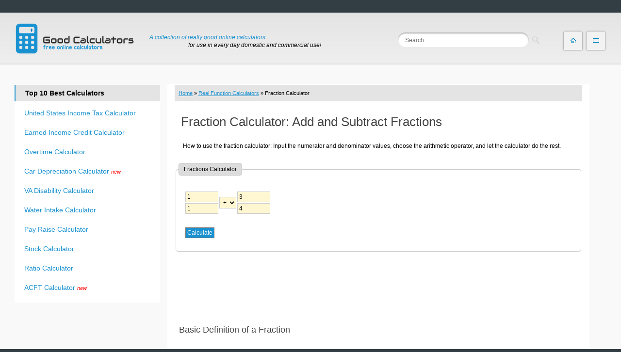

--- FILE ---
content_type: text/html; charset=UTF-8
request_url: https://goodcalculators.com/fraction-calculator/
body_size: 22184
content:
<!DOCTYPE html PUBLIC "-//W3C//DTD XHTML 1.0 Transitional//EN" "http://www.w3.org/TR/xhtml1/DTD/xhtml1-transitional.dtd"><html xmlns="http://www.w3.org/1999/xhtml" xml:lang="en-US" lang="en-US"><head><meta http-equiv="content-type" content="text/html; charset=utf-8"/>
<script>var __ezHttpConsent={setByCat:function(src,tagType,attributes,category,force,customSetScriptFn=null){var setScript=function(){if(force||window.ezTcfConsent[category]){if(typeof customSetScriptFn==='function'){customSetScriptFn();}else{var scriptElement=document.createElement(tagType);scriptElement.src=src;attributes.forEach(function(attr){for(var key in attr){if(attr.hasOwnProperty(key)){scriptElement.setAttribute(key,attr[key]);}}});var firstScript=document.getElementsByTagName(tagType)[0];firstScript.parentNode.insertBefore(scriptElement,firstScript);}}};if(force||(window.ezTcfConsent&&window.ezTcfConsent.loaded)){setScript();}else if(typeof getEzConsentData==="function"){getEzConsentData().then(function(ezTcfConsent){if(ezTcfConsent&&ezTcfConsent.loaded){setScript();}else{console.error("cannot get ez consent data");force=true;setScript();}});}else{force=true;setScript();console.error("getEzConsentData is not a function");}},};</script>
<script>var ezTcfConsent=window.ezTcfConsent?window.ezTcfConsent:{loaded:false,store_info:false,develop_and_improve_services:false,measure_ad_performance:false,measure_content_performance:false,select_basic_ads:false,create_ad_profile:false,select_personalized_ads:false,create_content_profile:false,select_personalized_content:false,understand_audiences:false,use_limited_data_to_select_content:false,};function getEzConsentData(){return new Promise(function(resolve){document.addEventListener("ezConsentEvent",function(event){var ezTcfConsent=event.detail.ezTcfConsent;resolve(ezTcfConsent);});});}</script>
<script>if(typeof _setEzCookies!=='function'){function _setEzCookies(ezConsentData){var cookies=window.ezCookieQueue;for(var i=0;i<cookies.length;i++){var cookie=cookies[i];if(ezConsentData&&ezConsentData.loaded&&ezConsentData[cookie.tcfCategory]){document.cookie=cookie.name+"="+cookie.value;}}}}
window.ezCookieQueue=window.ezCookieQueue||[];if(typeof addEzCookies!=='function'){function addEzCookies(arr){window.ezCookieQueue=[...window.ezCookieQueue,...arr];}}
addEzCookies([{name:"ezoab_654098",value:"mod5-c; Path=/; Domain=goodcalculators.com; Max-Age=7200",tcfCategory:"store_info",isEzoic:"true",},{name:"ezosuibasgeneris-1",value:"71b9d786-f3ba-4ab7-7fc6-6a80ece45f03; Path=/; Domain=goodcalculators.com; Expires=Sat, 23 Jan 2027 08:45:14 UTC; Secure; SameSite=None",tcfCategory:"understand_audiences",isEzoic:"true",}]);if(window.ezTcfConsent&&window.ezTcfConsent.loaded){_setEzCookies(window.ezTcfConsent);}else if(typeof getEzConsentData==="function"){getEzConsentData().then(function(ezTcfConsent){if(ezTcfConsent&&ezTcfConsent.loaded){_setEzCookies(window.ezTcfConsent);}else{console.error("cannot get ez consent data");_setEzCookies(window.ezTcfConsent);}});}else{console.error("getEzConsentData is not a function");_setEzCookies(window.ezTcfConsent);}</script><script type="text/javascript" data-ezscrex='false' data-cfasync='false'>window._ezaq = Object.assign({"edge_cache_status":11,"edge_response_time":375,"url":"https://goodcalculators.com/fraction-calculator/"}, typeof window._ezaq !== "undefined" ? window._ezaq : {});</script><script type="text/javascript" data-ezscrex='false' data-cfasync='false'>window._ezaq = Object.assign({"ab_test_id":"mod5-c"}, typeof window._ezaq !== "undefined" ? window._ezaq : {});window.__ez=window.__ez||{};window.__ez.tf={};</script><script type="text/javascript" data-ezscrex='false' data-cfasync='false'>window.ezDisableAds = true;</script>
<script data-ezscrex='false' data-cfasync='false' data-pagespeed-no-defer>var __ez=__ez||{};__ez.stms=Date.now();__ez.evt={};__ez.script={};__ez.ck=__ez.ck||{};__ez.template={};__ez.template.isOrig=true;window.__ezScriptHost="//www.ezojs.com";__ez.queue=__ez.queue||function(){var e=0,i=0,t=[],n=!1,o=[],r=[],s=!0,a=function(e,i,n,o,r,s,a){var l=arguments.length>7&&void 0!==arguments[7]?arguments[7]:window,d=this;this.name=e,this.funcName=i,this.parameters=null===n?null:w(n)?n:[n],this.isBlock=o,this.blockedBy=r,this.deleteWhenComplete=s,this.isError=!1,this.isComplete=!1,this.isInitialized=!1,this.proceedIfError=a,this.fWindow=l,this.isTimeDelay=!1,this.process=function(){f("... func = "+e),d.isInitialized=!0,d.isComplete=!0,f("... func.apply: "+e);var i=d.funcName.split("."),n=null,o=this.fWindow||window;i.length>3||(n=3===i.length?o[i[0]][i[1]][i[2]]:2===i.length?o[i[0]][i[1]]:o[d.funcName]),null!=n&&n.apply(null,this.parameters),!0===d.deleteWhenComplete&&delete t[e],!0===d.isBlock&&(f("----- F'D: "+d.name),m())}},l=function(e,i,t,n,o,r,s){var a=arguments.length>7&&void 0!==arguments[7]?arguments[7]:window,l=this;this.name=e,this.path=i,this.async=o,this.defer=r,this.isBlock=t,this.blockedBy=n,this.isInitialized=!1,this.isError=!1,this.isComplete=!1,this.proceedIfError=s,this.fWindow=a,this.isTimeDelay=!1,this.isPath=function(e){return"/"===e[0]&&"/"!==e[1]},this.getSrc=function(e){return void 0!==window.__ezScriptHost&&this.isPath(e)&&"banger.js"!==this.name?window.__ezScriptHost+e:e},this.process=function(){l.isInitialized=!0,f("... file = "+e);var i=this.fWindow?this.fWindow.document:document,t=i.createElement("script");t.src=this.getSrc(this.path),!0===o?t.async=!0:!0===r&&(t.defer=!0),t.onerror=function(){var e={url:window.location.href,name:l.name,path:l.path,user_agent:window.navigator.userAgent};"undefined"!=typeof _ezaq&&(e.pageview_id=_ezaq.page_view_id);var i=encodeURIComponent(JSON.stringify(e)),t=new XMLHttpRequest;t.open("GET","//g.ezoic.net/ezqlog?d="+i,!0),t.send(),f("----- ERR'D: "+l.name),l.isError=!0,!0===l.isBlock&&m()},t.onreadystatechange=t.onload=function(){var e=t.readyState;f("----- F'D: "+l.name),e&&!/loaded|complete/.test(e)||(l.isComplete=!0,!0===l.isBlock&&m())},i.getElementsByTagName("head")[0].appendChild(t)}},d=function(e,i){this.name=e,this.path="",this.async=!1,this.defer=!1,this.isBlock=!1,this.blockedBy=[],this.isInitialized=!0,this.isError=!1,this.isComplete=i,this.proceedIfError=!1,this.isTimeDelay=!1,this.process=function(){}};function c(e,i,n,s,a,d,c,u,f){var m=new l(e,i,n,s,a,d,c,f);!0===u?o[e]=m:r[e]=m,t[e]=m,h(m)}function h(e){!0!==u(e)&&0!=s&&e.process()}function u(e){if(!0===e.isTimeDelay&&!1===n)return f(e.name+" blocked = TIME DELAY!"),!0;if(w(e.blockedBy))for(var i=0;i<e.blockedBy.length;i++){var o=e.blockedBy[i];if(!1===t.hasOwnProperty(o))return f(e.name+" blocked = "+o),!0;if(!0===e.proceedIfError&&!0===t[o].isError)return!1;if(!1===t[o].isComplete)return f(e.name+" blocked = "+o),!0}return!1}function f(e){var i=window.location.href,t=new RegExp("[?&]ezq=([^&#]*)","i").exec(i);"1"===(t?t[1]:null)&&console.debug(e)}function m(){++e>200||(f("let's go"),p(o),p(r))}function p(e){for(var i in e)if(!1!==e.hasOwnProperty(i)){var t=e[i];!0===t.isComplete||u(t)||!0===t.isInitialized||!0===t.isError?!0===t.isError?f(t.name+": error"):!0===t.isComplete?f(t.name+": complete already"):!0===t.isInitialized&&f(t.name+": initialized already"):t.process()}}function w(e){return"[object Array]"==Object.prototype.toString.call(e)}return window.addEventListener("load",(function(){setTimeout((function(){n=!0,f("TDELAY -----"),m()}),5e3)}),!1),{addFile:c,addFileOnce:function(e,i,n,o,r,s,a,l,d){t[e]||c(e,i,n,o,r,s,a,l,d)},addDelayFile:function(e,i){var n=new l(e,i,!1,[],!1,!1,!0);n.isTimeDelay=!0,f(e+" ...  FILE! TDELAY"),r[e]=n,t[e]=n,h(n)},addFunc:function(e,n,s,l,d,c,u,f,m,p){!0===c&&(e=e+"_"+i++);var w=new a(e,n,s,l,d,u,f,p);!0===m?o[e]=w:r[e]=w,t[e]=w,h(w)},addDelayFunc:function(e,i,n){var o=new a(e,i,n,!1,[],!0,!0);o.isTimeDelay=!0,f(e+" ...  FUNCTION! TDELAY"),r[e]=o,t[e]=o,h(o)},items:t,processAll:m,setallowLoad:function(e){s=e},markLoaded:function(e){if(e&&0!==e.length){if(e in t){var i=t[e];!0===i.isComplete?f(i.name+" "+e+": error loaded duplicate"):(i.isComplete=!0,i.isInitialized=!0)}else t[e]=new d(e,!0);f("markLoaded dummyfile: "+t[e].name)}},logWhatsBlocked:function(){for(var e in t)!1!==t.hasOwnProperty(e)&&u(t[e])}}}();__ez.evt.add=function(e,t,n){e.addEventListener?e.addEventListener(t,n,!1):e.attachEvent?e.attachEvent("on"+t,n):e["on"+t]=n()},__ez.evt.remove=function(e,t,n){e.removeEventListener?e.removeEventListener(t,n,!1):e.detachEvent?e.detachEvent("on"+t,n):delete e["on"+t]};__ez.script.add=function(e){var t=document.createElement("script");t.src=e,t.async=!0,t.type="text/javascript",document.getElementsByTagName("head")[0].appendChild(t)};__ez.dot=__ez.dot||{};__ez.queue.addFileOnce('/detroitchicago/boise.js', '/detroitchicago/boise.js?gcb=195-1&cb=5', true, [], true, false, true, false);__ez.queue.addFileOnce('/parsonsmaize/abilene.js', '/parsonsmaize/abilene.js?gcb=195-1&cb=e80eca0cdb', true, [], true, false, true, false);__ez.queue.addFileOnce('/parsonsmaize/mulvane.js', '/parsonsmaize/mulvane.js?gcb=195-1&cb=e75e48eec0', true, ['/parsonsmaize/abilene.js'], true, false, true, false);__ez.queue.addFileOnce('/detroitchicago/birmingham.js', '/detroitchicago/birmingham.js?gcb=195-1&cb=539c47377c', true, ['/parsonsmaize/abilene.js'], true, false, true, false);</script>
<script data-ezscrex="false" type="text/javascript" data-cfasync="false">window._ezaq = Object.assign({"ad_cache_level":0,"adpicker_placement_cnt":0,"ai_placeholder_cache_level":0,"ai_placeholder_placement_cnt":-1,"domain":"goodcalculators.com","domain_id":654098,"ezcache_level":1,"ezcache_skip_code":4,"has_bad_image":0,"has_bad_words":0,"is_sitespeed":0,"lt_cache_level":0,"response_size":112936,"response_size_orig":107052,"response_time_orig":432,"template_id":5,"url":"https://goodcalculators.com/fraction-calculator/","word_count":0,"worst_bad_word_level":0}, typeof window._ezaq !== "undefined" ? window._ezaq : {});__ez.queue.markLoaded('ezaqBaseReady');</script>
<script type='text/javascript' data-ezscrex='false' data-cfasync='false'>
window.ezAnalyticsStatic = true;

function analyticsAddScript(script) {
	var ezDynamic = document.createElement('script');
	ezDynamic.type = 'text/javascript';
	ezDynamic.innerHTML = script;
	document.head.appendChild(ezDynamic);
}
function getCookiesWithPrefix() {
    var allCookies = document.cookie.split(';');
    var cookiesWithPrefix = {};

    for (var i = 0; i < allCookies.length; i++) {
        var cookie = allCookies[i].trim();

        for (var j = 0; j < arguments.length; j++) {
            var prefix = arguments[j];
            if (cookie.indexOf(prefix) === 0) {
                var cookieParts = cookie.split('=');
                var cookieName = cookieParts[0];
                var cookieValue = cookieParts.slice(1).join('=');
                cookiesWithPrefix[cookieName] = decodeURIComponent(cookieValue);
                break; // Once matched, no need to check other prefixes
            }
        }
    }

    return cookiesWithPrefix;
}
function productAnalytics() {
	var d = {"pr":[6],"omd5":"6cb161499a2b972839458f98abf3b3c9","nar":"risk score"};
	d.u = _ezaq.url;
	d.p = _ezaq.page_view_id;
	d.v = _ezaq.visit_uuid;
	d.ab = _ezaq.ab_test_id;
	d.e = JSON.stringify(_ezaq);
	d.ref = document.referrer;
	d.c = getCookiesWithPrefix('active_template', 'ez', 'lp_');
	if(typeof ez_utmParams !== 'undefined') {
		d.utm = ez_utmParams;
	}

	var dataText = JSON.stringify(d);
	var xhr = new XMLHttpRequest();
	xhr.open('POST','/ezais/analytics?cb=1', true);
	xhr.onload = function () {
		if (xhr.status!=200) {
            return;
		}

        if(document.readyState !== 'loading') {
            analyticsAddScript(xhr.response);
            return;
        }

        var eventFunc = function() {
            if(document.readyState === 'loading') {
                return;
            }
            document.removeEventListener('readystatechange', eventFunc, false);
            analyticsAddScript(xhr.response);
        };

        document.addEventListener('readystatechange', eventFunc, false);
	};
	xhr.setRequestHeader('Content-Type','text/plain');
	xhr.send(dataText);
}
__ez.queue.addFunc("productAnalytics", "productAnalytics", null, true, ['ezaqBaseReady'], false, false, false, true);
</script><base href="https://goodcalculators.com/fraction-calculator/"/>
<title>Fraction Calculator: Add and Subtract Fractions | Good Calculators</title>

<meta http-equiv="X-UA-Compatible" content="IE=edge"/>
<meta name="description" content="This online fraction calculator can add and subtract fractions"/>
<meta name="keywords" content="fraction, fraction calculator, how to calculate fractions, math, mathematics, calculator, calculation, online calculators"/>
<meta name="robots" content="all"/>
<meta content="website" property="og:type"/>
<meta content="Fraction Calculator: Add and Subtract Fractions | Good Calculators" property="og:title"/>
<meta content="This online fraction calculator can add and subtract fractions" property="og:description"/>
<meta content="Good Calculators" property="og:site_name"/>
<meta content="https://goodcalculators.com/fraction-calculator/" property="og:url"/>
<meta content="https://goodcalculators.com/og/fraction-calculator.png" property="og:image"/>
<meta content="1200" property="og:image:width"/>
<meta content="630" property="og:image:height"/>
<meta content="image/png" property="og:image:type"/>
<meta name="MobileOptimized" content="width"/>
<meta name="HandheldFriendly" content="true"/>
<meta name="viewport" content="width=device-width"/>
<meta http-equiv="cleartype" content="on"/>

<link href="/css/style.css" type="text/css" rel="stylesheet"/>
<link href="/css/calcb.css" rel="stylesheet" type="text/css"/>
<link href="/css/base.css" rel="stylesheet" type="text/css"/>
<link href="/css/calculator.css" type="text/css" rel="stylesheet"/>
<link href="/css/social-likes_classic.css" type="text/css" rel="stylesheet"/>
    <!--[if lt IE 9]>
    <script src="/js/html5.js"></script>
    <![endif]-->	
<script type="text/javascript" src="/js/jquery.js"></script>
<script type="text/javascript">
jQuery.noConflict();
</script>
<script type="text/javascript" src="/js/js.js"></script>
<link rel="shortcut icon" href="/i/favicon.ico" type="image/x-icon"/><script type="text/javascript">
jQuery(document).ready(function(n){n(".cats-mob").prepend('<div id="menu-button">Good Calculators</div>'),n(".cats-mob #menu-button").on("click",function(){var o=n(this).next("ul");o.hasClass("open")?o.removeClass("open"):o.addClass("open")})});
</script>
<script type="text/javascript" src="/js/calcmenu.js"></script>
<script async="" src="//pagead2.googlesyndication.com/pagead/js/adsbygoogle.js"></script>
<link rel='canonical' href='https://goodcalculators.com/fraction-calculator/' />
<script type='text/javascript'>
var ezoTemplate = 'orig_site';
var ezouid = '1';
var ezoFormfactor = '1';
</script><script data-ezscrex="false" type='text/javascript'>
var soc_app_id = '0';
var did = 654098;
var ezdomain = 'goodcalculators.com';
var ezoicSearchable = 1;
</script></head>
<body class="html front sidebar-first">
<div id="fb-root"></div>
<div id="page-wrap">
<div id="page">
<style type="text/css">
#header-top-center {top:18px}
#header-top-right {top:20px}
</style>
<header id="header" style="padding-top:20px;padding-bottom:20px;" role="banner">

  <a href="/" title="Good Calculators: Free Online Calculators" rel="home" id="logo"><img src="/i/logos.png" alt="Good Calculators: Free Online Calculators"/></a>
      
              <hgroup id="name-with-type">
                      <span id="site-name">
              <a href="/" title="Good Calculators: Free Online Calculators" rel="home"><span>GoodCalculators.com</span></a>
            </span>
          
    <span id="site-types"><span class="line-1">A collection of really good online calculators</span> <span class="line-2">for use in every day domestic and commercial use!</span></span>
              </hgroup>
     
   <hgroup id="header-top-center">
          <div class="region region-header-top-center">
    <div id="block-search-api-page-search" class="block block-search-api-page first last odd">
    
<form action="/search/" id="search-goodcalcs-page-search-form-search" accept-charset="UTF-8"> 
<div> 
  <div class="form-item form-type-textfield form-item-keys-1">
 <input placeholder="Search" type="search" id="edit-keys-1" name="q" value="" size="15" maxlength="128" class="form-text"/>
</div>
<input type="submit" id="edit-submit-1" value="Search" class="form-submit"/>
</div>
</form>

    </div>
	
  </div>
      </hgroup>

      <hgroup id="header-top-right">
          <div class="region region-header-top-right">
    <div id="block-menu-menu-menu-header-right" class="block block-menu header-button first last odd" role="navigation">
      
  <ul class="menu"><li class="menu__item is-leaf first leaf"><a href="/" title="Home page" class="menu__link home-link">Home page</a></li>
<li class="menu__item is-leaf last leaf"><a href="/contact/" title="Contact Us | About Us" class="menu__link mail-link">Contact</a></li>
</ul>
</div>
  </div>
      </hgroup>

      <div class="clearfix"></div>
      
                <div class="header__region region region-header">
    <div id="block-block-18" class="block block-block first last odd">

      
  <div class="cats-mob">
<ul>
    <li><a href="/salary-income-tax-calculators/" class="section section-calc-types1">
      <span class="section-ico"></span>
      <span class="section-title">Salary &amp; Income Tax Calculators</span>
    </a></li>
    <li><a href="/mortgage-calculators/" class="section section-calc-types2">
      <span class="section-ico"></span>
      <span class="section-title">Mortgage Calculators</span>
    </a></li>
    <li><a href="/retirement-calculators/" class="section section-calc-types3">
      <span class="section-ico"></span>
      <span class="section-title">Retirement Calculators</span>
    </a></li>
    <li><a href="/depreciation-calculators/" class="section section-calc-types4 margin-right">
      <span class="section-ico"></span>
      <span class="section-title">Depreciation Calculators</span>
    </a></li>
    <li><a href="/statistics-calculators/" class="section section-calc-types5 clear-left">
      <span class="section-ico"></span>
      <span class="section-title">Statistics and Analysis Calculators</span>
    </a></li>
	<li><a href="/date-time-calculators/" class="section section-calc-types6">
      <span class="section-ico"></span>
      <span class="section-title">Date and Time Calculators</span>
    </a></li>
    <li><a href="/contractor-calculators/" class="section section-calc-types7">
      <span class="section-ico"></span>
      <span class="section-title">Contractor Calculators</span>
    </a></li>
    <li><a href="/budget-calculators/" class="section section-calc-types8 margin-right">
      <span class="section-ico"></span>
      <span class="section-title">Budget &amp; Savings Calculators</span>
    </a></li>
	<li><a href="/loan-calculators/" class="section section-calc-types9  clear-left">
      <span class="section-ico"></span>
      <span class="section-title">Loan Calculators</span>
    </a></li>
	<li><a href="/forex-calculators/" class="section section-calc-types10">
      <span class="section-ico"></span>
      <span class="section-title">Forex Calculators</span>
    </a></li>
    <li><a href="/real-function-calculators/" class="section section-calc-types11">
      <span class="section-ico"></span>
      <span class="section-title">Real Function Calculators</span>
    </a></li>
    <li><a href="/engineering-calculators/" class="section section-calc-types12 margin-right">
      <span class="section-ico"></span>
      <span class="section-title">Engineering Calculators</span>
    </a></li>

	<li><a href="/tax-calculators/" class="section section-calc-conversion">
      <span class="section-ico"></span>
      <span class="section-title">Tax Calculators</span>
    </a></li>
    <li><a href="/volume-calculators/" class="section section-calc-ratio">
      <span class="section-ico"></span>
      <span class="section-title">Volume Calculators</span>
    </a></li>
    <li><a href="/2d-shape-calculators/" class="section section-calc-volume">
      <span class="section-ico"></span>
      <span class="section-title">2D Shape Calculators</span>
    </a></li>
    <li><a href="/3d-shape-calculators/" class="section section-calc-2dshape margin-right">
      <span class="section-ico"></span>
      <span class="section-title">3D Shape Calculators</span>
    </a></li>
    <li><a href="/logistics-calculators/" class="section section-calc-3dshape clear-left">
      <span class="section-ico"></span>
      <span class="section-title">Logistics Calculators</span>
    </a></li>
	<li><a href="/hrm-calculators/" class="section section-calc-realfunction">
      <span class="section-ico"></span>
      <span class="section-title">HRM Calculators</span>
    </a></li>
    <li><a href="/sales-investments-calculators/" class="section section-calc-statistics">
      <span class="section-ico"></span>
      <span class="section-title">Sales &amp; Investments Calculators</span>
    </a></li>
    <li><a href="/grade-gpa-calculators/" class="section section-calc-datetime margin-right">
      <span class="section-ico"></span>
      <span class="section-title">Grade &amp; GPA Calculators</span>
    </a></li>
	<li><a href="/conversion-calculators/" class="section section-calc-logistics clear-left">
      <span class="section-ico"></span>
      <span class="section-title">Conversion Calculators</span>
    </a></li>
	<li><a href="/ratio-calculators/" class="section section-calc-engineering">
      <span class="section-ico"></span>
      <span class="section-title">Ratio Calculators</span>
    </a></li>
    <li><a href="/sports-health-calculators/" class="section section-calc-sports">
      <span class="section-ico"></span>
      <span class="section-title">Sports &amp; Health Calculators</span>
    </a></li>
	<li><a href="/other-calculators/" class="section section-calc-grade margin-right">
      <span class="section-ico"></span>
      <span class="section-title">Other Calculators</span>
    </a></li>
</ul>

</div>
</div>
  </div>
        <div class="clearfix"></div>
                       
      <div class="header-bg"></div>
</header>
	
<div id="main">

  <div id="content" class="column" role="main" style="background-color:#ffffff;">	<div class="breadcrumbs"><a href="/">Home</a> » <a href="/real-function-calculators/">Real Function Calculators</a> » Fraction Calculator</div><div style="margin-bottom:0px;padding:0px;padding-top:4px;padding-left:0px;background-color:#FFFFFF;">
<link rel="stylesheet" type="text/css" href="/css/calcplus.css"/>
<style type="text/css">
.resultBlock {border: 1px solid #ccc;padding: 20px;margin-top: 10px;background: #ffffff;}
</style>      
<div class="goodcalctrs">
<h1>Fraction Calculator: Add and Subtract Fractions</h1>
                <div class="article">
				<p>How to use the fraction calculator: Input the numerator and denominator values, choose the arithmetic operator, and let the calculator do the rest.</p>
                </div>
                <div class="Begin goodCalculator" style="padding-bottom:0px">
                    <form class="contact">
                        <fieldset>
                            <legend>Fractions Calculator</legend>
							<p></p>
                            <table style="margin-left:1em">
                                <tbody><tr>
                                    <td>
                                        <input name="NumFr1" id="NumFr1" class="calc numeric" type="number" value="1"/>
                                    </td>
                                    <td rowspan="2">
                                        <select id="oper" name="oper">
                                            <option value="addop">+</option>
                                            <option value="subop">-</option>
                                        </select>
                                    </td>
                                    <td>
                                        <input name="NumFr2" id="NumFr2" class="calc numeric" type="number" value="3"/>
                                    </td>
                                   
                                </tr>
                                <tr>
                                    <td>
                                        <input name="BFr1" id="BFr1" class="calc numeric" type="number" value="1"/>
                                        </td><td>
                                            <input name="BFr2" id="BFr2" class="calc numeric" type="number" value="4"/>
                                        </td>
                                </tr>
                                <tr>
                                    <td colspan="5" id="DetailResult"></td>
                                </tr>
                                <tr>
                                    <td colspan="5"><input id="SubmitAndCalculate" type="submit" name="SubmitAndCalculate" style="margin-top:2em;" class="submit" value="Calculate"/></td>
                                </tr>
							</tbody></table>
				</fieldset>
                    </form>
                </div>
			   
<div align="center" class="Begin" id="adsg19" style="padding-top:0px;max-width:840px;padding-bottom:15px;width:100%">
<!-- Ezoic - middle unit  - mid_content -->
<div id="ezoic-pub-ad-placeholder-103">
<!-- ads_lnk -->
<ins class="adsbygoogle" style="display: block" data-ad-client="ca-pub-7958472158675518" data-ad-format="horizontal"></ins>
</div>
<!-- End Ezoic - middle unit  - mid_content -->
</div>
                <div class="article">
				    <h2>Basic Definition of a Fraction</h2>
				    <p>A fraction is a numerical quantity that represents part of a whole number. In mathematical terms, a fraction is expressed as one integer (numerator) divided by another integer (denominator), such as 1⁄3, 1⁄5, 2⁄7, etc.</p>
                    <p>In everyday language, we can simply say that a fraction is how many parts of a certain size there are, like one eight-fifths.</p>
					<h2>Simple Methods of Calculating Fractions</h2>
                    <h3>Simple addition of fractions</h3>
					<p>The key thing to carrying out the addition of fractions correctly is to always keep in mind the most important part of the fraction, which is the number under the line, known as the denominator. If we have a situation where the denominators in the fractions involved in the addition process are the same, then we merely add the numbers that are above the separation line, or as a mathematician would put it, &#34;Add the numerators only&#34;. We can look at an example of adding two fractions like 3⁄7 and 4⁄7. The expression would look like this: 3⁄7 + 4⁄7 = 7⁄7. In the case when the numerator is equal to the denominator, like in the foregoing example, it can also be equated to 1.</p>
                    <p>However, this was one of the easiest examples of adding fractions. The process may become slightly more difficult if we face a situation when the denominators of the fractions involved in the calculation are different. Nonetheless, there is a rule that allows us to carry out this type of calculation effectively. Remember the first thing: when adding fractions, the denominators must always be the same, or, to put it in mathematicians&#39; language, the fractions should have a common denominator. To do that, we need to look at the denominator that we have. Here is an example: 2⁄3 + 3⁄5. So, we do not have a common denominator yet. Therefore, we use the multiplication table to find the number that is the product of the multiplication of 5 by 3. This is 15. So, the common denominator for this fraction will be 15. However, this is not the end. If we divide 15 by 3, we get 5. So, now we need to multiply the first fraction&#39;s numerator by 5, which gives us 10 (2 x 5). Also, we multiply the second fraction&#39;s numerator by 3 because 15⁄5 = 3. We get 9 (3 x 3 = 9). Now we can input all these numbers into the expression: 10⁄15 + 9⁄15 = 19⁄15.</p>
                    <p>Note: When the numerator is greater than the denominator, we then divide it by the latter.</p>
					<h3>Simple subtraction of fractions</h3> 
					<p>The key thing to carrying out the subtraction of fractions correctly is to always keep in mind that the most important part of the fraction is the number under the line, known as the denominator. If we have a situation where the denominators in the fractions involved in the subtraction process are the same, then we merely subtract the numbers that are above the separation line or as a mathematician would put it: &#34;Subtracting the numerators only&#34;. We can look at an example of subtracting two fractions like 3⁄7 and 4⁄7. The expression would look like this: 4⁄7 - 3⁄7 = 1⁄7.</p>
                    <p>However, this was one of the easiest examples of subtracting fractions. The process may become slightly more difficult if we face a situation when the denominators of the fractions involved in the calculation are different. Nonetheless, there is a rule that allows us to carry out this type of calculation effectively. Remember the first thing: when subtracting fractions, the denominators must always be the same, or, to put it in mathematicians&#39; language, the fractions should have a common denominator. To do that, we need to look at the denominators that we have. Here is an example: 2⁄3 - 3⁄5. So, we do not have a common denominator yet. Therefore, we use the multiplication table to find the number that is the product of the multiplication of 5 by 3. This is 15. So, the common denominator for these fractions will be 15. However, this is not the end. If we divide 15 by 3, we get 5. So, now we need to multiply the first fraction&#39;s numerator by 5 which gives us 10 (2 x 5 = 10). Also, we multiply the second fraction&#39;s numerator by 3 because 15⁄5 = 3. We get 9 (3 x 3 = 9). Now we can input all these numbers into the expression: 10⁄15 - 9⁄15 = 1⁄15. Therefore, 2⁄3 - 3⁄5 is equal to 1⁄15.</p>
				    <p>Note: When the numerator is greater than the denominator, we then divide it by the latter.</p>
					<p style="background-color:#FEF7D2;margin-top:1.5em;margin-bottom:1.5em;">You may also be interested in our <a title="Egyptian Fraction Calculator" href="/egyptian-fraction-calculator/">Egyptian Fraction (EF) Calculator</a> or/and <a title="Factoring Calculator" href="/factoring-calculator/">Factoring Calculator</a></p>
				</div>
				
<div align="center" class="Begin" id="adsg5" style="padding-top:1em; margin-bottom:2em; width:100%">
<!-- Ezoic - testmiddle - mid_content -->
<div id="ezoic-pub-ad-placeholder-109">
<!-- ads_lnk_test -->
<ins class="adsbygoogle" style="display:block; margin-left: 0 !important; margin-right: 0 !important" data-ad-client="ca-pub-7958472158675518" data-ad-format="link" data-full-width-responsive="true"></ins>
</div>
<!-- End Ezoic - testmiddle - mid_content -->
</div>
 
            </div>
        </div>		
<script src="/js/social-likes.min.js"></script><div id="id-social-buttons" class="social-likes"><div class="facebook" title="Share link on Facebook">Facebook</div><div class="twitter" title="Share link on Twitter/X">Twitter</div></div><div class="ratedop"><style type="text/css">
.ratingblock {
	display:block;
	padding-bottom:8px;
	margin-bottom:8px;
	}
.loading {
	height: 30px;
	background: url('/rating/images/working.gif') 50% 50% no-repeat;
	}	
.unit-rating { /* the UL */
	list-style:none;
	margin: 0px;
	padding:0px;
	height: 25px;
	min-height: 25px;
	position: relative;
	background: url('/rating/images/alt_star8.gif') top left repeat-x;		
	}
.unit-rating li{
    text-indent: -90000px;
	padding:0px;
	margin:0px;
	/*\*/
	float: left;
	/* */
	}	
.unit-rating li a {
	outline: none;
	display:block;
	width: 25px;
	height: 25px;
	min-height: 25px;
	text-decoration: none;
	text-indent: -9000px;
	z-index: 20;
	position: absolute;
	padding: 0px;
	}	
.unit-rating li a:hover{
	background: url('/rating/images/alt_star8.gif') left center;
	z-index: 2;
	left: 0px;
	}
.unit-rating a.r1-unit{left: 0px;}
.unit-rating a.r1-unit:hover{width:25px;}
.unit-rating a.r2-unit{left:25px;}
.unit-rating a.r2-unit:hover{width: 50px;}
.unit-rating a.r3-unit{left: 50px;}
.unit-rating a.r3-unit:hover{width: 75px;}
.unit-rating a.r4-unit{left: 75px;}	
.unit-rating a.r4-unit:hover{width: 100px;}
.unit-rating a.r5-unit{left: 100px;}
.unit-rating a.r5-unit:hover{width: 125px;}
.unit-rating a.r6-unit{left: 125px;}
.unit-rating a.r6-unit:hover{width: 150px;}
.unit-rating a.r7-unit{left: 150px;}
.unit-rating a.r7-unit:hover{width: 175px;}
.unit-rating a.r8-unit{left: 175px;}
.unit-rating a.r8-unit:hover{width: 200px;}
.unit-rating a.r9-unit{left: 200px;}
.unit-rating a.r9-unit:hover{width: 225px;}
.unit-rating a.r10-unit{left: 225px;}
.unit-rating a.r10-unit:hover{width: 250px;}
.unit-rating li.current-rating {
	background: url('/rating/images/alt_star8.gif') left bottom;
	position: absolute;
	height: 25px;
	min-height: 25px;
	display: block;
	text-indent: -9000px;
	z-index: 0;
	}
.voted {color:#999;}
.thanks {color:#b11116;}
.static {color:#6A920F;}		
</style><script type="text/javascript" language="javascript" src="/rating/behavior.js"></script>
<script type="text/javascript" language="javascript" src="/rating/rating.js.php"></script>
<div id="container19133"><div class="ratingblock"><div id="unit_long/fraction-calculator/">  <ul id="unit_ul/fraction-calculator/" class="unit-rating" style="width:125px;">     <li class="current-rating" style="width:100px;">Currently 3.99/5</li><li><a href="/rating/db.php?j=1&amp;q=/fraction-calculator/&amp;t=3.16.89.69&amp;c=5" title="1 of 5" class="r1-unit rater" rel="nofollow">1</a></li><li><a href="/rating/db.php?j=2&amp;q=/fraction-calculator/&amp;t=3.16.89.69&amp;c=5" title="2 of 5" class="r2-unit rater" rel="nofollow">2</a></li><li><a href="/rating/db.php?j=3&amp;q=/fraction-calculator/&amp;t=3.16.89.69&amp;c=5" title="3 of 5" class="r3-unit rater" rel="nofollow">3</a></li><li><a href="/rating/db.php?j=4&amp;q=/fraction-calculator/&amp;t=3.16.89.69&amp;c=5" title="4 of 5" class="r4-unit rater" rel="nofollow">4</a></li><li><a href="/rating/db.php?j=5&amp;q=/fraction-calculator/&amp;t=3.16.89.69&amp;c=5" title="5 of 5" class="r5-unit rater" rel="nofollow">5</a></li>  </ul>  <p style="padding:4px 0px;"> Rating: <strong> 4.0</strong>/5 (579  votes)  </p></div></div></div></div>
<script src="/js/jquery.min.js"></script>   
<script type="text/javascript">
function funcd(e,t){for(var r;0!=t;)r=t,t=e%t,e=r;return e}function funcm(e,t){return e*t/funcd(e,t)}function ExtFuncDivider(e,t,r,n){for(var i="";0!=a;){if(e%r===0&&t%r===0)e/=r,t/=r,1==n?i=" = "+e+"&#8260;"+t:i+=""+e+"&#8260;"+t;else var a=!1;if(0==a)return i}}function FuncDivider(e,t,r,n){for(var i="";0!=a;){if(e%r===0&&t%r===0)e/=r,t/=r,1==n?i=" = "+e+"&#8260;"+t:i+=" = "+e+"&#8260;"+t;else var a=!1;if(0==a)return i}}!function(e){e.fn.numeric=function(t,r){"boolean"==typeof t&&(t={decimal:t}),t=t||{},"undefined"==typeof t.negative&&(t.negative=!0);var n=t.decimal===!1?"":t.decimal||".",i=t.negative===!0,r="function"==typeof r?r:function(){};return this.data("numeric.decimal",n).data("numeric.negative",i).data("numeric.callback",r).keypress(e.fn.numeric.keypress).keyup(e.fn.numeric.keyup).blur(e.fn.numeric.blur)},e.fn.numeric.keypress=function(t){var r=e.data(this,"numeric.decimal"),n=e.data(this,"numeric.negative"),i=t.charCode?t.charCode:t.keyCode?t.keyCode:0;if(13==i&&"input"==this.nodeName.toLowerCase())return!0;if(13==i)return!1;var a=!1;if(t.ctrlKey&&97==i||t.ctrlKey&&65==i)return!0;if(t.ctrlKey&&120==i||t.ctrlKey&&88==i)return!0;if(t.ctrlKey&&99==i||t.ctrlKey&&67==i)return!0;if(t.ctrlKey&&122==i||t.ctrlKey&&90==i)return!0;if(t.ctrlKey&&118==i||t.ctrlKey&&86==i||t.shiftKey&&45==i)return!0;if(48>i||i>57){if(0!=this.value.indexOf("-")&&n&&45==i&&(0==this.value.length||0==e.fn.getSelectionStart(this)))return!0;r&&i==r.charCodeAt(0)&&-1!=this.value.indexOf(r)&&(a=!1),8!=i&&9!=i&&13!=i&&35!=i&&36!=i&&37!=i&&39!=i&&46!=i?a=!1:"undefined"!=typeof t.charCode&&(t.keyCode==t.which&&0!=t.which?(a=!0,46==t.which&&(a=!1)):0!=t.keyCode&&0==t.charCode&&0==t.which&&(a=!0)),r&&i==r.charCodeAt(0)&&(a=-1==this.value.indexOf(r))}else a=!0;return a},e.fn.numeric.keyup=function(){var t=this.value;if(t.length>0){var r=e.fn.getSelectionStart(this),n=e.data(this,"numeric.decimal"),i=e.data(this,"numeric.negative");if(""!=n){var a=t.indexOf(n);0==a&&(this.value="0"+t),1==a&&"-"==t.charAt(0)&&(this.value="-0"+t.substring(1)),t=this.value}for(var c=[0,1,2,3,4,5,6,7,8,9,"-",n],u=t.length,l=u-1;l>=0;l--){var s=t.charAt(l);0!=l&&"-"==s?t=t.substring(0,l)+t.substring(l+1):0!=l||i||"-"!=s||(t=t.substring(1));for(var f=!1,d=0;d<c.length;d++)if(s==c[d]){f=!0;break}f&&" "!=s||(t=t.substring(0,l)+t.substring(l+1))}var o=t.indexOf(n);if(o>0)for(var l=u-1;l>o;l--){var s=t.charAt(l);s==n&&(t=t.substring(0,l)+t.substring(l+1))}this.value=t,e.fn.setSelection(this,r)}},e.fn.numeric.blur=function(){var t=e.data(this,"numeric.decimal"),r=e.data(this,"numeric.callback"),n=this.value;if(""!=n){var i=new RegExp("^\\d+$|\\d*"+t+"\\d+");i.exec(n)||r.apply(this)}},e.fn.removeNumeric=function(){return this.data("numeric.decimal",null).data("numeric.negative",null).data("numeric.callback",null).unbind("keypress",e.fn.numeric.keypress).unbind("blur",e.fn.numeric.blur)},e.fn.getSelectionStart=function(e){if(e.createTextRange){var t=document.selection.createRange().duplicate();return t.moveEnd("character",e.value.length),""==t.text?e.value.length:e.value.lastIndexOf(t.text)}return e.selectionStart},e.fn.setSelection=function(e,t){if("number"==typeof t&&(t=[t,t]),t&&t.constructor==Array&&2==t.length)if(e.createTextRange){var r=e.createTextRange();r.collapse(!0),r.moveStart("character",t[0]),r.moveEnd("character",t[1]),r.select()}else e.setSelectionRange&&(e.focus(),e.setSelectionRange(t[0],t[1]))}}(jQuery),$(document).ready(function(){$(".numeric").numeric(),$("#SubmitAndCalculate").click(function(e){e.preventDefault();var t=parseFloat($("#BFr1").val()),r=parseFloat($("#BFr2").val()),n=parseFloat($("#NumFr1").val()),i=parseFloat($("#NumFr2").val()),a=$("#oper").val(),c=$("#oper option:selected").text();if(t!=r)var u=t*r,l=n*r,s=i*t;else var u=t,l=n,s=i;if("addop"==a)var f=l+s;else if("subop"==a)var f=l-s;var d=f+"&#8260;"+u,o=(f/u).toFixed(2),h=FuncDivider(f,u,2),v=funcm(t,r),v=FuncDivider(f,u,v),m=funcm(t,r);m=ExtFuncDivider(f,u,m);var g="";g=0==v.length?"":"<h4>Lowest Fraction Possible:</h4><p>"+m+"</p>",0==v.length&&(v=FuncDivider(f,u,2,1)),$("#DetailResult").html("<h4>Result as Fraction:</h4><p>"+d+h+"</p><h4>Result as Number: </h4><p>"+o+"</p>"+g+'<h4>How was this calculated?</h4><table style="margin: 0 5%" class="noborder center"><tr><td style="text-align:center">'+n+"<hr />"+t+"</td><td>"+c+"</td><td style='text-align:center'>"+i+"<hr />"+r+"</td><td>=</td><td style='text-align:center'>"+l+" "+c+" "+s+"<hr />"+u+"</td><td>= "+d+" "+v+"</td></tr></table>")})});
</script>

</div><aside class="sidebars">
<section class="region region-sidebar-first column sidebar">			
	
<div style="background-color: #FFFFFF;width:300px;height:auto;margin:0 0 10px;padding:0px;">
<div class="bestcalcblock">Top 10 Best Calculators</div>
<div style="height:auto;background-color:#FFFFFF;">
<div><div class="artcnt" style="text-decoration:none; font-size: 14px;">
<div style="margin-right:5px; float:left; width:15px; height:16px;"></div>
<a href="/us-salary-tax-calculator/" title="United States Income Tax Calculator" style="text-decoration:none; font-size: 14px;">United States Income Tax Calculator</a>
</div></div>

<div><div class="artcnt" style="text-decoration:none; font-size: 14px;">
<div style="margin-right:5px; float:left; width:15px; height:16px;"></div>
<a href="/eic-calculator/" title="EIC (Earned Income Credit) Calculator" style="text-decoration:none; font-size: 14px;">Earned Income Credit Calculator</a>
</div></div>

<div><div class="artcnt" style="text-decoration:none; font-size: 14px;">
<div style="margin-right:5px; float:left; width:15px; height:16px;"></div>
<a href="/overtime-calculator/" title="Overtime Calculator" style="text-decoration:none; font-size: 14px;">Overtime Calculator</a>
</div></div>

<div><div class="artcnt" style="text-decoration:none; font-size: 14px;">
<div style="margin-right:5px; float:left; width:15px; height:16px;"></div>
<a href="/car-depreciation-calculator/" title="Car Depreciation Calculator" style="text-decoration:none; font-size: 14px;">Car Depreciation Calculator</a>
<span style="font-size:0.8em;color:red;font-style:italic;"> new</span>
</div></div>

<div><div class="artcnt" style="text-decoration:none; font-size: 14px;">
<div style="margin-right:5px; float:left; width:15px; height:16px;"></div>
<a href="/va-disability-calculator/" title="VA Disability Calculator" style="text-decoration:none; font-size: 14px;">VA Disability Calculator</a>
</div></div>

<div><div class="artcnt" style="text-decoration:none; font-size: 14px;">
<div style="margin-right:5px; float:left; width:15px; height:16px;"></div>
<a href="/water-intake-calculator/" title="Water Intake Calculator" style="text-decoration:none; font-size: 14px;">Water Intake Calculator</a>
</div></div>

<div><div class="artcnt" style="text-decoration:none; font-size: 14px;">
<div style="margin-right:5px; float:left; width:15px; height:16px;"></div>
<a href="/pay-raise-calculator/" title="Pay Raise Calculator" style="text-decoration:none; font-size: 14px;">Pay Raise Calculator</a>
</div></div>

<div><div class="artcnt" style="text-decoration:none; font-size: 14px;">
<div style="margin-right:5px; float:left; width:15px; height:16px;"></div>
<a href="/stock-calculator/" title="Stock Calculator" style="text-decoration:none; font-size: 14px;">Stock Calculator</a>
</div></div>

<div><div class="artcnt" style="text-decoration:none; font-size: 14px;">
<div style="margin-right:5px; float:left; width:15px; height:16px;"></div>
<a href="/ratio-calculator/" title="Ratio Calculator | Calculate Equivalent Ratios" style="text-decoration:none; font-size: 14px;">Ratio Calculator</a>
</div></div>

<div style="padding-bottom:15px"><div class="artcnt" style="text-decoration:none; font-size: 14px;">
<div style="margin-right:5px; float:left; width:15px; height:16px;"></div>
<a href="/acft-calculator/" title="ACFT (Army Combat Fitness Test) Calculator" style="text-decoration:none; font-size: 14px;">ACFT Calculator</a>
<span style="font-size:0.8em;color:red;font-style:italic;"> new</span>
</div></div>

</div></div>		


<div align="center" class="Begin" id="adsg3" style="width:300px;padding-top:0px;padding-bottom:0px;margin-bottom:10px">
<!-- Ezoic - sidebar ad  - sidebar -->
<div id="ezoic-pub-ad-placeholder-102">
<!-- ads_1 -->
<ins class="adsbygoogle" style="display:block" data-ad-client="ca-pub-7958472158675518" data-ad-format="rectangle,vertical"></ins>
</div>
<!-- End Ezoic - sidebar ad  - sidebar -->
</div>
	

<div id="block-menu-menu-2" class="block block-menu block-calc block-calc-ctr3 first odd" role="navigation">

        <h2 class="block__title block-title">Salary &amp; Income Tax Calculators</h2>
<ul class="menu">
<li class="menu__item is-leaf first leaf"><a href="/us-salary-tax-calculator/" class="menu__link" title="United States Salary Tax Calculator 2025/26">United States Salary Tax Calculator 2025/26</a></li>
<li class="menu__item is-leaf leaf"><a href="/us-minimum-wage-calculator/" class="menu__link" title="United States Minimum Wage Calculator 2025">United States Minimum Wage Calculator</a></li>
<li class="menu__item is-leaf leaf"><a href="/us-tax-brackets-calculator/" class="menu__link" title="United States (US) Tax Brackets Calculator">United States (US) Tax Brackets Calculator</a></li>
<li class="menu__item is-leaf leaf"><a href="/tax-calculator/" class="menu__link" title="2025 - 2026 Tax and NI calculator UK">UK Tax &amp; NI Calculator 2025/26</a></li>
<li class="menu__item is-leaf leaf"><a href="/salary-sacrifice-calculator/" class="menu__link" title="Salary Sacrifice Calculator 2025/2026">Salary Sacrifice Calculator</a></li>
<li class="menu__item is-leaf leaf"><a href="/corporation-tax-calculator/" class="menu__link" title="Corporation Tax Calculator 2025/26">Corporation Tax Calculator 2025/26</a></li>
<li class="menu__item is-leaf leaf"><a href="/dividend-tax-calculator/" class="menu__link" title="2025 - 2026 Dividend Tax Calculator &amp; Dividend Tax Calculator Widget for Your Website">Dividend Tax Calculator</a></li>
<li class="menu__item is-leaf leaf"><a href="/dividends-calculator/" class="menu__link" title="Dividends Calculator 2025/26">Dividends Calculator 2025/26</a></li>
<li class="menu__item is-leaf leaf"><a href="/capital-gains-tax-calculator/" class="menu__link" title="Capital Gains Tax Calculator 2025/26">Capital Gains Tax Calculator 2025/26</a></li>
<li class="menu__item is-leaf leaf"><a href="/irs-interest-calculator/" class="menu__link" title="IRS Interest Calculator">IRS Interest Calculator</a></li>
<li class="menu__item is-leaf leaf"><a href="/annual-salary-calculator/" class="menu__link" title="Hourly Wage to Annual Salary Conversion Calculator">Wage Conversion Calculator</a></li>
<li class="menu__item is-leaf leaf"><a href="/pay-raise-calculator/" class="menu__link" title="Pay Raise Calculator">Pay Raise Calculator</a></li>
<li class="menu__item is-leaf leaf"><a href="/wage-garnishment-calculator/" class="menu__link" title="Wage Garnishment Calculator">Wage Garnishment Calculator</a></li>
<li class="menu__item is-leaf leaf"><a href="/eic-calculator/" class="menu__link" title="Earned Income Credit (EIC) Calculator">EIC Calculator</a></li>
<li class="menu__item is-leaf last leaf"><a href="/salary-calculator/" class="menu__link" title="US Salary Calculator">Salary Calculator</a></li>

</ul>
</div>			

<div id="block-menu-menu-1-calculator" class="block block-menu block-calc block-calc-ctr2 even" role="navigation">

        <h2 class="block__title block-title">Retirement Calculators</h2>
<ul class="menu">
<li class="menu__item is-leaf first leaf"><a href="/401k-calculator/" class="menu__link" title="401k Calculator">401(k) Calculator</a></li>
<li class="menu__item is-leaf leaf"><a href="/retirement-savings-calculator/" class="menu__link" title="Retirement Savings Calculator">Retirement Savings Calculator</a></li>
<li class="menu__item is-leaf last leaf"><a href="/state-pension-age-calculator/" class="menu__link" title="State Pension Age Calculator">State Pension Age Calculator</a></li>

</ul>
</div>
<div id="block-menu-menu-calculator-menu" class="block block-menu block-calc block-calc-ctr1 odd" role="navigation">

        <h2 class="block__title block-title">Mortgage Calculators</h2>
<ul class="menu">
<li class="menu__item is-leaf first leaf"><a href="/mortgage-calculator/" class="menu__link" title="Mortgage Calculator">Mortgage Calculator</a></li>
<li class="menu__item is-leaf leaf"><a href="/piti-mortgage-payment-calculator/" class="menu__link" title="PITI Mortgage Payment Calculator">PITI Mortgage Payment Calculator</a></li>
<li class="menu__item is-leaf leaf"><a href="/mortgage-how-much-can-i-borrow/" class="menu__link" title="How Much Can I borrow | Mortgage Calculator">How Much Can I Borrow?</a></li>
<li class="menu__item is-leaf leaf"><a href="/mortgage-overpayment-calculator/" class="menu__link" title="Mortgage Overpayment Calculator">Mortgage Overpayment Calculator</a></li>
<li class="menu__item is-leaf leaf"><a href="/piggyback-loan-calculator/" class="menu__link" title="Piggyback Loan Calculator">Piggyback Loan Calculator</a></li>
<li class="menu__item is-leaf leaf"><a href="/balloon-mortgage-calculator/" class="menu__link" title="Balloon Mortgage Calculator">Balloon Mortgage Calculator</a></li>
<li class="menu__item is-leaf leaf"><a href="/graduated-payment-mortgage-calculator/" class="menu__link" title="Graduated Payment Mortgage (GPM) Calculator">Graduated Payment Mortgage Calculator</a></li>
<li class="menu__item is-leaf leaf"><a href="/mortgages-comparison-calculator/" class="menu__link" title="Mortgage Comparison Calculator">Mortgage Comparison Calculator</a></li>
<li class="menu__item is-leaf leaf"><a href="/home-down-payment-calculator/" class="menu__link" title="Home Down Payment Calculator">Home Down Payment Calculator</a></li>
<li class="menu__item is-leaf leaf"><a href="/earnest-money-calculator/" class="menu__link" title="Earnest Money Calculator">Earnest Money Calculator</a></li>
<li class="menu__item is-leaf leaf"><a href="/early-repayment-mortgage-calculator/" class="menu__link" title="Early Repayment Mortgage Calculator">Mortgage Early Repayment Calculator</a></li>
<li class="menu__item is-leaf leaf"><a href="/mortgage-points-calculator/" class="menu__link" title="Mortgage Points Calculator">Mortgage Points Calculator</a></li>
<li class="menu__item is-leaf leaf"><a href="/escrow-calculator/" class="menu__link" title="Escrow Calculator">Escrow Calculator</a></li>
<li class="menu__item is-leaf leaf"><a href="/ltv-loan-to-value-calculator/" class="menu__link" title="LTV (Loan to Value) Calculator">Loan to Value (LTV) Calculator</a></li>
<li class="menu__item is-leaf last leaf"><a href="/heloc-payment-calculator/" class="menu__link" title="HELOC (Home Equity Line of Credit) Payment Calculator">HELOC Payment Calculator</a></li>
</ul>
</div>
<div id="block-menu-menu-3-calculators" class="block block-menu block-calc block-calc-ctr4 even" role="navigation">

        <h2 class="block__title block-title">Depreciation Calculators</h2>
<ul class="menu">
<li class="menu__item is-leaf first leaf"><a href="/car-depreciation-calculator/" class="menu__link" title="Car Depreciation Calculator">Car Depreciation Calculator</a></li>
<li class="menu__item is-leaf leaf"><a href="/macrs-depreciation-calculator/" class="menu__link" title="MACRS (Modified Accelerated Cost Recovery System) Depreciation Calculator">MACRS Depreciation Calculator</a></li>
<li class="menu__item is-leaf leaf"><a href="/annuity-depreciation-calculator/" class="menu__link" title="Annuity Depreciation Calculator">Annuity Depreciation Calculator</a></li>
<li class="menu__item is-leaf leaf"><a href="/depreciation-comparison-calculator/" class="menu__link" title="Depreciation Comparison Calculator">Depreciation Comparison Calculator</a></li>
<li class="menu__item is-leaf leaf"><a href="/percentage-depreciation-calculator/" class="menu__link" title="Percentage Depreciation Calculator">Percentage Depreciation Calculator</a></li>
<li class="menu__item is-leaf last leaf"><a href="/straight-line-depreciation-calculator/" class="menu__link" title="Straight Line Depreciation Calculator">Straight Line Depreciation Calculator</a></li>
</ul>
</div>
<div id="block-menu-menu-4-calculator" class="block block-menu block-calc block-calc-ctr5 odd" role="navigation">

        <h2 class="block__title block-title">Statistics and Analysis Calculators</h2>
<ul class="menu">
<li class="menu__item is-leaf first leaf"><a href="/statistics-calculator-graph-generator/" class="menu__link" title="Statistics Calculator and Graph Generator">Statistics Calculator and Graph Generator</a></li>
<li class="menu__item is-leaf leaf"><a href="/standard-deviation-calculator/" class="menu__link" title="Standard Deviation Calculator">Standard Deviation Calculator</a></li>
<li class="menu__item is-leaf leaf"><a href="/arithmetic-geometric-mean-calculator/" class="menu__link" title="Arithmetic-Geometric Mean (AGM) Calculator">Arithmetic-Geometric Mean Calculator</a></li>
<li class="menu__item is-leaf leaf"><a href="/interquartile-range-calculator/" class="menu__link" title="Interquartile Range (IQR) Calculator">Interquartile Range Calculator</a></li>
<li class="menu__item is-leaf leaf"><a href="/midrange-calculator/" class="menu__link" title="Midrange Calculator">Midrange Calculator</a></li>
<li class="menu__item is-leaf leaf"><a href="/percentile-calculator/" class="menu__link" title="Percentile Calculator">Percentile Calculator</a></li>
<li class="menu__item is-leaf leaf"><a href="/empirical-rule-calculator/" class="menu__link" title="Empirical Rule Calculator">Empirical Rule Calculator</a></li>
<li class="menu__item is-leaf leaf"><a href="/relative-risk-calculator/" class="menu__link" title="Relative Risk Calculator">Relative Risk Calculator</a></li>
<li class="menu__item is-leaf leaf"><a href="/seir-model-calculator/" class="menu__link" title="SEIR Model Calculator">SEIR Model Calculator</a></li>
<li class="menu__item is-leaf leaf"><a href="/linear-regression-calculator/" class="menu__link" title="Linear Regression Calculator">Linear Regression Calculator</a></li>
<li class="menu__item is-leaf leaf"><a href="/quadratic-regression-calculator/" class="menu__link" title="Quadratic Regression Calculator">Quadratic Regression Calculator</a></li>
<li class="menu__item is-leaf leaf"><a href="/best-fit-circle-least-squares-calculator/" class="menu__link" title="Least-Squares Circle Calculator">Least-Squares Circle Calculator</a></li>
<li class="menu__item is-leaf leaf"><a href="/rational-function-regression-calculator/" class="menu__link" title="Rational Function Regression Calculator">Rational Function Regression Calculator</a></li>
<li class="menu__item is-leaf leaf"><a href="/expected-value-calculator/" class="menu__link" title="Expected Value (EV) Calculator">Expected Value Calculator</a></li>
<li class="menu__item is-leaf leaf"><a href="/one-way-anova-calculator/" class="menu__link" title="ANOVA (Analysis Of Variance) Calculator | One-Way ANOVA Calculator">One-Way ANOVA Calculator</a></li>
<li class="menu__item is-leaf leaf"><a href="/z-score-calculator/" class="menu__link" title="Z-Score Calculator">Z-Score Calculator</a></li>
<li class="menu__item is-leaf leaf"><a href="/p-value-calculator/" class="menu__link" title="P-Value Calculator: Calculate P-value from Z-score">P-Value Calculator</a></li>
<li class="menu__item is-leaf leaf"><a href="/student-t-value-calculator/" class="menu__link" title="Student T-Value Calculator">T-Value Calculator</a></li>
<li class="menu__item is-leaf leaf"><a href="/chi-square-calculator/" class="menu__link" title="Chi-Square Calculator">Chi-Square Calculator</a></li>
<li class="menu__item is-leaf leaf"><a href="/sample-size-calculator/" class="menu__link" title="Sample Size Calculator">Sample Size Calculator</a></li>
<li class="menu__item is-leaf leaf"><a href="/effect-size-calculator/" class="menu__link" title="Effect Size (Cohen&#39;s d) Calculator">Effect Size Calculator</a></li>
<li class="menu__item is-leaf leaf"><a href="/margin-of-error-calculator/" class="menu__link" title="Margin of Error (MOE) Calculator">Margin of Error Calculator</a></li>
<li class="menu__item is-leaf leaf"><a href="/standard-error-calculator/" class="menu__link" title="Standard Error Calculator">Standard Error Calculator</a></li>
<li class="menu__item is-leaf leaf"><a href="/percent-error-calculator/" class="menu__link" title="Percent Error Calculator">Percent Error Calculator</a></li>
<li class="menu__item is-leaf leaf"><a href="/advanced-statistics-calculator/" class="menu__link" title="Advanced Statistics calculator">Advanced Statistics Calculator</a></li>
<li class="menu__item is-leaf leaf"><a href="/reliable-change-index-rci-calculator/" class="menu__link" title="Reliable Change &amp; Reliable Change Index (RCI) Calculator">Reliable Change Index (RCI) Calculator</a></li>
<li class="menu__item is-leaf leaf"><a href="/probability-calculator/" class="menu__link" title="Probability Calculator">Probability Calculator</a></li>
<li class="menu__item is-leaf leaf"><a href="/coin-flip-probability-calculator/" class="menu__link" title="Coin Flip Probability Calculator">Coin Flip Probability Calculator</a></li>
<li class="menu__item is-leaf leaf"><a href="/combinations-permutations-calculator/" class="menu__link" title="Combinations and Permutations Calculator">Combinations &amp; Permutations Calculator</a></li>
<li class="menu__item is-leaf leaf"><a href="/gini-coefficient-calculator/" class="menu__link" title="Gini Coefficient Calculator">Gini Coefficient Calculator</a></li>
<li class="menu__item is-leaf leaf"><a href="/pert-calculator/" class="menu__link" title="PERT Analysis Calculator">PERT Calculator</a></li>
<li class="menu__item is-leaf leaf"><a href="/six-sigma-calculator/" class="menu__link" title="Six Sigma (6 σ) Calculator">Six Sigma Calculator</a></li>
<li class="menu__item is-leaf leaf"><a href="/point-estimate-calculator/" class="menu__link" title="Point Estimate Calculator">Point Estimate Calculator</a></li>
<li class="menu__item is-leaf leaf"><a href="/black-scholes-calculator/" class="menu__link" title="Black Scholes Calculator">Black Scholes Calculator</a></li>
<li class="menu__item is-leaf leaf"><a href="/historical-volatility-calculator/" class="menu__link" title="Historical Volatility (HV) Calculator">Historical Volatility Calculator</a></li>
<li class="menu__item is-leaf leaf"><a href="/simple-moving-average-calculator/" class="menu__link" title="Simple Moving Average (SMA) Calculator">Simple Moving Average Calculator</a></li>
<li class="menu__item is-leaf leaf"><a href="/exponential-moving-average-calculator/" class="menu__link" title="Exponential Moving Average (EMA) Calculator">Exponential Moving Average Calculator</a></li>
<li class="menu__item is-leaf leaf"><a href="/weighted-moving-average-calculator/" class="menu__link" title="Weighted Moving Average (WMA) Calculator">Weighted Moving Average Calculator</a></li>
<li class="menu__item is-leaf leaf"><a href="/data-scaler/" class="menu__link" title="Data Scaler">Data Scaler</a></li>
<li class="menu__item is-leaf leaf"><a href="/grouped-frequency-distribution-calculator/" class="menu__link" title="Grouped Frequency Distribution Calculator">Grouped Frequency Distribution Calculator</a></li>
<li class="menu__item is-leaf leaf"><a href="/box-plot-maker/" class="menu__link" title="Box-and-Whisker Plot Maker">Box Plot Maker</a></li>
<li class="menu__item is-leaf leaf"><a href="/histogram-maker/" class="menu__link" title="Histogram Maker | Histogram Calculator">Histogram Maker</a></li>
<li class="menu__item is-leaf leaf"><a href="/venn-diagram-maker/" class="menu__link" title="Venn Diagram Maker">Venn Diagram Maker</a></li>
<li class="menu__item is-leaf leaf"><a href="/pie-chart-calculator/" class="menu__link" title="Pie Chart Calculator | Pie Chart Maker">Pie Chart Calculator</a></li>
<li class="menu__item is-leaf leaf"><a href="/random-number-generator/" class="menu__link" title="Random Number Generator">Random Number Generator</a></li>
<li class="menu__item is-leaf leaf"><a href="/normal-distribution-generator/" class="menu__link" title="Normal Distribution Generator">Normal Distribution Generator</a></li>
<li class="menu__item is-leaf leaf"><a href="/random-username-generator/" class="menu__link" title="Random Username Generator">Random Username Generator</a></li>
<li class="menu__item is-leaf last leaf"><a href="/lottery-number-generator/" class="menu__link" title="Lottery Number Generator">Lottery Number Generator</a></li>
</ul>
</div>
<div id="block-menu-menu-5" class="block block-menu block-calc block-calc-ctr6 even" role="navigation">

        <h2 class="block__title block-title">Date and Time Calculators</h2>
<ul class="menu">
<li class="menu__item is-leaf first leaf"><a href="/days-calculator-converter/" class="menu__link" title="Days Calculator - Converter">Days Calculator - Converter</a></li>
<li class="menu__item is-leaf leaf"><a href="/time-converter/" class="menu__link" title="Time Converter">Time Converter</a></li>
<li class="menu__item is-leaf leaf"><a href="/timesheet-calculator/" class="menu__link" title="Timesheet Calculator">Timesheet Calculator</a></li>
<li class="menu__item is-leaf leaf"><a href="/age-calculator/" class="menu__link" title="Age Calculator">Age Calculator</a></li>
<li class="menu__item is-leaf leaf"><a href="/dog-age-calculator/" class="menu__link" title="Dog Age Calculator">Dog Age Calculator</a></li>
<li class="menu__item is-leaf leaf"><a href="/time-percentage-calculator/" class="menu__link" title="Time Percentage Calculator">Time Percentage Calculator</a></li>
<li class="menu__item is-leaf last leaf"><a href="/tree-age-calculator/" class="menu__link" title="Tree Age Calculator">Tree Age Calculator</a></li>
</ul>
</div>
<div id="block-menu-menu-6" class="block block-menu block-calc block-calc-ctr7 odd" role="navigation">

        <h2 class="block__title block-title">Contractor Calculators</h2>
<ul class="menu">
<li class="menu__item is-leaf first leaf"><a href="/uk-employer-nics-calculator/" class="menu__link" title="Employer National Insurance Contributions Calculator 2025 / 2026">UK Employer National Insurance Calculator</a></li>
<li class="menu__item is-leaf last leaf"><a href="/business-loan-repayment-calculator/" class="menu__link" title="Business Loan Repayment Calculator">Business Loan Calculator</a></li>
</ul>
</div>
<div id="block-menu-menu-7-calculator" class="block block-menu block-calc block-calc-ctr8 even" role="navigation">

        <h2 class="block__title block-title">Budget &amp; Savings Calculators</h2>
<ul class="menu">
<li class="menu__item is-leaf first leaf"><a href="/savings-calculator/" class="menu__link" title="Savings Calculator">Savings Calculator</a></li>
<li class="menu__item is-leaf leaf"><a href="/electricity-cost-calculator/" class="menu__link" title="Electricity Cost Calculator">Electricity Cost Calculator</a></li>
<li class="menu__item is-leaf leaf"><a href="/cd-calculator/" class="menu__link" title="Certificate of Deposit (CD) Calculator">CD Calculator</a></li>
<li class="menu__item is-leaf leaf"><a href="/money-market-account-mma-calculator/" class="menu__link" title="Money Market Account (MMA) Calculator">Money Market Account (MMA) Calculator</a></li>
<li class="menu__item is-leaf leaf"><a href="/present-value-calculator/" class="menu__link" title="Present Value Calculator">Present Value Calculator</a></li>
<li class="menu__item is-leaf leaf"><a href="/future-value-calculator/" class="menu__link" title="Future Value Calculator">Future Value Calculator</a></li>
<li class="menu__item is-leaf leaf"><a href="/sinking-fund-calculator/" class="menu__link" title="Sinking Fund Calculator">Sinking Fund Calculator</a></li>
<li class="menu__item is-leaf leaf"><a href="/section-179-deduction-calculator/" class="menu__link" title="Section 179 Deduction Calculator">Section 179 Deduction Calculator</a></li>
<li class="menu__item is-leaf leaf"><a href="/mileage-reimbursement-calculator/" class="menu__link" title="Mileage Reimbursement Calculator">Mileage Reimbursement Calculator</a></li>
<li class="menu__item is-leaf leaf"><a href="/money-counter-calculator/" class="menu__link" title="Money Counter Calculator">Money Counter Calculator</a></li>
<li class="menu__item is-leaf leaf"><a href="/payments-calculator/" class="menu__link" title="Payments Calculator">Payments / Repayments Calculator</a></li>
<li class="menu__item is-leaf last leaf"><a href="/net-worth-calculator/" class="menu__link" title="Net Worth Calculator: Calculate Your Personal Net Worth">Net Worth Calculator</a></li>
</ul>
</div>
<div id="block-menu-menu-8" class="block block-menu block-calc block-calc-ctr9 odd" role="navigation">

        <h2 class="block__title block-title">Loan Calculators</h2>
<ul class="menu">
<li class="menu__item is-leaf first leaf"><a href="/loan-calculator/" class="menu__link" title="Loan Calculator">Loan Calculator</a></li>
<li class="menu__item is-leaf leaf"><a href="/student-loan-repayment-calculator/" class="menu__link" title="Student Loan Repayment Calculator">Student Loan Repayment Calculator</a></li>
<li class="menu__item is-leaf leaf"><a href="/car-affordability-calculator/" class="menu__link" title="Car Affordability Calculator: How much car can I afford?">Car Affordability Calculator</a></li>
<li class="menu__item is-leaf leaf"><a href="/personal-loan-calculator/" class="menu__link" title="Personal Loan Calculator">Personal Loan Calculator</a></li>
<li class="menu__item is-leaf leaf"><a href="/pay-day-loan-calculator/" class="menu__link" title="Payday Loan Calculator">Payday Loan Calculator</a></li>
<li class="menu__item is-leaf leaf"><a href="/early-repayment-loan-calculator/" class="menu__link" title="Early Repayment Loan Calculator">Early Repayment Loan Calculator</a></li>
<li class="menu__item is-leaf leaf"><a href="/car-loan-calculator/" class="menu__link" title="Car Loan Interest Calculator">Car Loan Calculator</a></li>
<li class="menu__item is-leaf leaf"><a href="/auto-lease-calculator/" class="menu__link" title="Auto Lease Calculator: Calculate Your Car Lease Payment">Auto Lease Calculator</a></li>
<li class="menu__item is-leaf leaf"><a href="/pcp-car-loan-calculator/" class="menu__link" title="PCP Car Loan Calculator">PCP Car Loan Calculator</a></li>
<li class="menu__item is-leaf leaf"><a href="/lease-vs-buy-car-calculator/" class="menu__link" title="Lease Vs. Buy Car Calculator">Lease Vs. Buy Car Calculator</a></li>
<li class="menu__item is-leaf leaf"><a href="/equipment-lease-calculator/" class="menu__link" title="Equipment Lease Calculator">Equipment Lease Calculator</a></li>
<li class="menu__item is-leaf leaf"><a href="/logbook-loan-calculator/" class="menu__link" title="Logbook Loan Calculator">Logbook Loan Calculator</a></li>
<li class="menu__item is-leaf leaf"><a href="/debt-snowball-calculator/" class="menu__link" title="Debt Snowball Calculator">Debt Snowball Calculator</a></li>
<li class="menu__item is-leaf leaf"><a href="/credit-card-repayment-calculator/" class="menu__link" title="Credit Card Repayment Calculator">Credit Card Repayment Calculator</a></li>
<li class="menu__item is-leaf leaf"><a href="/debt-to-income-dti-ratio-calculator/" class="menu__link" title="Debt-to-Income (DTI) Ratio Calculator">Debt-to-Income Ratio Calculator</a></li>
<li class="menu__item is-leaf last leaf"><a href="/dscr-debt-service-coverage-ratio-calculator/" class="menu__link" title="Debt Service Coverage Ratio (DSCR) Calculator">DSCR (Debt Service Coverage Ratio) Calculator</a></li>
</ul>
</div>
<div id="block-menu-menu-9" class="block block-menu block-calc block-calc-ctr10 even" role="navigation">

        <h2 class="block__title block-title">Forex Calculators</h2>
<ul class="menu">
<li class="menu__item is-leaf first leaf"><a href="/forex-margin-calculator/" class="menu__link" title="Forex Margin Calculator">Forex Margin Calculator</a></li>
<li class="menu__item is-leaf leaf"><a href="/forex-fibonacci-calculator/" class="menu__link" title="Forex Fibonacci Calculator">Fibonacci Calculator</a></li>
<li class="menu__item is-leaf last leaf"><a href="/pivot-points-calculator/" class="menu__link" title="Pivot Points Calculator">Pivot Points Calculator</a></li>
</ul>
</div>
<div id="block-menu-menu-10-calculator" class="block block-menu block-calc block-calc-ctr11 odd" role="navigation">

        <h2 class="block__title block-title">Real Function Calculators</h2>
<ul class="menu">
<li class="menu__item is-leaf first leaf"><a href="/graphing-calculator/" class="menu__link" title="Online Graphing Calculator">Graphing Calculator</a></li>
<li class="menu__item is-leaf leaf"><a href="/gradient-calculator/" class="menu__link" title="Gradient Calculator">Gradient Calculator</a></li>
<li class="menu__item is-leaf leaf"><a href="/slope-calculator/" class="menu__link" title="Online Slope Calculator">Slope Calculator</a></li>
<li class="menu__item is-leaf leaf"><a href="/total-percent-change-calculator/" class="menu__link" title="Total Percent Change Calculator">Total Percent Change Calculator</a></li>
<li class="menu__item is-leaf leaf"><a href="/percentage-calculators/" class="menu__link" title="Percentage Calculators">Percentage Calculators</a></li>
<li class="menu__item is-leaf leaf"><a href="/exponents-calculator/" class="menu__link" title="Exponents Calculator">Exponents Calculator</a></li>
<li class="menu__item is-leaf leaf"><a href="/logarithm-calculator/" class="menu__link" title="Log Calculator">Logarithm Calculator</a></li>
<li class="menu__item is-leaf leaf"><a href="/factorial-calculator/" class="menu__link" title="Factorial Calculator (n!)">Factorial Calculator</a></li>
<li class="menu__item is-leaf leaf"><a href="/factoring-calculator/" class="menu__link" title="Factoring Calculator to find all Factors of a Number">Factoring Calculator</a></li>
<li class="menu__item is-leaf leaf"><a href="/fraction-calculator/" class="menu__link is-active-trail active-trail active" title="Fraction Calculator">Fraction Calculator</a></li>
<li class="menu__item is-leaf leaf"><a href="/egyptian-fraction-calculator/" class="menu__link" title="Egyptian Fraction (EF) Calculator">Egyptian Fraction Calculator</a></li>
<li class="menu__item is-leaf leaf"><a href="/mathematics-power-calculator/" class="menu__link" title="How to calculate Math Powers">Math Powers</a></li>
<li class="menu__item is-leaf leaf"><a href="/summation-calculator/" class="menu__link" title="Summation (Sigma) Notation Calculator">Summation Calculator</a></li>
<li class="menu__item is-leaf leaf"><a href="/modulo-calculator/" class="menu__link" title="Modulo | Mod Calculator">Modulo Calculator</a></li>
<li class="menu__item is-leaf leaf"><a href="/square-root-calculator/" class="menu__link" title="Square Root Calculator">Square Root Calculator</a></li>
<li class="menu__item is-leaf leaf"><a href="/gcd-lcm-calculator/" class="menu__link" title="Greatest Common Divisor(GCD) &amp; Least Common Multiple(LCM) Calculator">GCD &amp; LCM Calculator</a></li>
<li class="menu__item is-leaf leaf"><a href="/big-number-calculator/" class="menu__link" title="Big Number Calculator">Big Number Calculator</a></li>
<li class="menu__item is-leaf leaf"><a href="/quadratic-equation-calculator/" class="menu__link" title="Quadratic Equation Calculator">Quadratic Equation Calculator</a></li>
<li class="menu__item is-leaf leaf"><a href="/arithmetic-geometric-sequences-calculator/" class="menu__link" title="Arithmetic and Geometric Sequences Calculator">Arithmetic &amp; Geometric Sequences Calculator</a></li>
<li class="menu__item is-leaf last leaf"><a href="/velocity-calculator/" class="menu__link" title="Calculate the velocity of a moving object">Velocity Calculator</a></li>
</ul>
</div>

<div id="block-menu-menu-11-calculator" class="block block-menu block-calc block-calc-ctr12 odd" role="navigation">

        <h2 class="block__title block-title">Engineering Calculators</h2>
<ul class="menu">
<li class="menu__item is-leaf first leaf"><a href="/metals-weight-calculator/" class="menu__link" title="Metals Weight Calculator">Metals Weight Calculator</a></li>
<li class="menu__item is-leaf leaf"><a href="/thermal-expansion-calculator/" class="menu__link" title="Thermal Expansion Calculator">Thermal Expansion Calculator</a></li>
<li class="menu__item is-leaf leaf"><a href="/speeds-feeds-calculator/" class="menu__link" title="Speeds &amp; Feeds Calculator">Speeds and Feeds Calculator</a></li>
<li class="menu__item is-leaf leaf"><a href="/flow-rate-calculator/" class="menu__link" title="Flow Rate Calculator">Flow Rate Calculator</a></li>
<li class="menu__item is-leaf leaf"><a href="/friction-loss-calculator/" class="menu__link" title="Friction Loss Calculator">Friction Loss Calculator</a></li>
<li class="menu__item is-leaf leaf"><a href="/roll-length-calculator/" class="menu__link" title="Roll Length Calculator">Roll Length Calculator</a></li>
<li class="menu__item is-leaf leaf"><a href="/resistor-color-code-calculator/" class="menu__link" title="Resistor Color Code Calculator">Resistor Color Code Calculator</a></li>
<li class="menu__item is-leaf leaf"><a href="/voltage-divider-calculator/" class="menu__link" title="Voltage Divider Calculator">Voltage Divider Calculator</a></li>
<li class="menu__item is-leaf leaf"><a href="/rms-calculator/" class="menu__link" title="RMS Voltage Calculator">RMS Voltage Calculator</a></li>
<li class="menu__item is-leaf leaf"><a href="/wheatstone-bridge-calculator/" class="menu__link" title="Wheatstone Bridge Calculator">Wheatstone Bridge Calculator</a></li>
<li class="menu__item is-leaf leaf"><a href="/resonant-frequency-calculator/" class="menu__link" title="Resonant Frequency Calculator">Resonant Frequency Calculator</a></li>
<li class="menu__item is-leaf leaf"><a href="/crossover-calculator/" class="menu__link" title="Crossover Calculator">Crossover Calculator</a></li>
<li class="menu__item is-leaf leaf"><a href="/battery-pack-calculator/" class="menu__link" title="Battery Pack Calculator">Battery Pack Calculator</a></li>
<li class="menu__item is-leaf leaf"><a href="/transformer-calculator/" class="menu__link" title="Transformer Calculator">Transformer Calculator</a></li>
<li class="menu__item is-leaf leaf"><a href="/motor-fla-calculator/" class="menu__link" title="Motor Full Load Amperage (FLA) Calculator">Motor FLA Calculator</a></li>
<li class="menu__item is-leaf leaf"><a href="/power-to-weight-ratio-calculator/" class="menu__link" title="Power to Weight Ratio (PWR) Calculator">Power to Weight Ratio Calculator</a></li>
<li class="menu__item is-leaf leaf"><a href="/gas-oil-ratio-calculator/" class="menu__link" title="Gas Oil Mix Ratio Calculator">Gas Oil Ratio Calculator</a></li>
<li class="menu__item is-leaf leaf"><a href="/skid-speed-calculator/" class="menu__link" title="Skid Speed Calculator">Skid Speed Calculator</a></li>
<li class="menu__item is-leaf leaf"><a href="/quarter-mile-calculator/" class="menu__link" title="Quarter Mile Calculator">Quarter Mile Calculator</a></li>
<li class="menu__item is-leaf leaf"><a href="/compression-ratio-calculator/" class="menu__link" title="Compression Ratio Calculator">Compression Ratio Calculator</a></li>
<li class="menu__item is-leaf last leaf"><a href="/boat-prop-calculator/" class="menu__link" title="Boat Propeller Calculator">Boat Propeller Calculator</a></li>
</ul>
</div>

<div id="block-menu-menu-12-calculator" class="block block-menu block-calc block-calc-ctr13 even" role="navigation">

        <h2 class="block__title block-title">Tax Calculators</h2>
<ul class="menu">
<li class="menu__item is-leaf first leaf"><a href="/gift-tax-calculator/" class="menu__link" title="Gift Tax Calculator">Gift Tax Calculator</a></li>
<li class="menu__item is-leaf leaf"><a href="/us-property-tax-calculator/" class="menu__link" title="United States Property Tax Calculator">US Property Tax Calculator</a></li>
<li class="menu__item is-leaf leaf"><a href="/us-sales-tax-calculator/" class="menu__link" title="United States Sales Tax Calculator">US Sales Tax Calculator</a></li>
<li class="menu__item is-leaf leaf"><a href="/online-vat-calculator/" class="menu__link" title="Value Added Tax Calculator">Online VAT Calculator</a></li>
<li class="menu__item is-leaf leaf"><a href="/small-business-rate-relief-calculator/" class="menu__link" title="Small Business Rate Relief Calculator">Small Business Rate Relief Calculator</a></li>
<li class="menu__item is-leaf leaf"><a href="/stamp-duty-tax-calculator/" class="menu__link" title="Stamp Duty Tax Calculator">Stamp Duty Tax Calculator</a></li>
<li class="menu__item is-leaf last leaf"><a href="/car-tax-calculator/" class="menu__link" title="UK Road Tax or VED Calculator">Car Tax Calculator</a></li>
</ul>
</div>
<div id="block-menu-menu-13-calculator" class="block block-menu block-calc block-calc-ctr14 even" role="navigation">

        <h2 class="block__title block-title">Volume Calculators</h2>
<ul class="menu">
<li class="menu__item is-leaf first leaf"><a href="/cone-volume-calculator/" class="menu__link" title="Volume of a Cone Calculator">Volume of a Cone Calculator</a></li>
<li class="menu__item is-leaf leaf"><a href="/cube-volume-calculator/" class="menu__link" title="Volume of a Cube Calculator">Volume of a Cube Calculator</a></li>
<li class="menu__item is-leaf leaf"><a href="/cylinder-volume-calculator/" class="menu__link" title="Volume of a Cylinder Calculator">Volume of a Cylinder Calculator</a></li>
<li class="menu__item is-leaf leaf"><a href="/ellipsoid-volume-calculator/" class="menu__link" title="Volume of an Ellipsoid Calculator">Volume of an Ellipsoid Calculator</a></li>
<li class="menu__item is-leaf leaf"><a href="/irregular-prism-volume-calculator/" class="menu__link" title="Volume of an Irregular Prism Calculator">Volume of an Irregular Prism Calculator</a></li>
<li class="menu__item is-leaf leaf"><a href="/square-pyramid-volume-calculator/" class="menu__link" title="Volume of a Pyramid Calculator">Volume of a Pyramid Calculator</a></li>
<li class="menu__item is-leaf leaf"><a href="/rectangular-prism-volume-calculator/" class="menu__link" title="Volume of a Rectanglular Prism Calculator">Volume of a Rectanglular Prism Calculator</a></li>
<li class="menu__item is-leaf leaf"><a href="/sphere-volume-calculator/" class="menu__link" title="Volume of a Sphere Calculator">Volume of a Sphere Calculator</a></li>
<li class="menu__item is-leaf leaf"><a href="/triangular-pyramid-volume-calculator/" class="menu__link" title="Volume of a Triangle Pyramid Calculator">Volume of a Triangle Pyramid Calculator</a></li>
<li class="menu__item is-leaf leaf"><a href="/pool-volume-calculator/" class="menu__link" title="Pool Volume Calculator">Pool Volume Calculator</a></li>
<li class="menu__item is-leaf last leaf"><a href="/mass-density-volume-calculator/" class="menu__link" title="Mass, Density &amp; Volume Calculator">Mass, Density &amp; Volume Calculator</a></li>
</ul>
</div> 
<div id="block-menu-menu-14" class="block block-menu block-calc block-calc-ctr15 odd" role="navigation">

        <h2 class="block__title block-title">2D Shape Calculators</h2>
<ul class="menu">
<li class="menu__item is-leaf first leaf"><a href="/advanced-polygon-calculator/" class="menu__link" title="Advanced Polygon Calculator">Advanced Polygon Calculator</a></li>
<li class="menu__item is-leaf leaf"><a href="/arc-of-circle-calculator/" class="menu__link" title="Arc Of Circle Calculator">Arc Of Circle Calculator</a></li>
<li class="menu__item is-leaf leaf"><a href="/circle-calculator/" class="menu__link" title="Circle Calculator">Circle Calculator</a></li>
<li class="menu__item is-leaf leaf"><a href="/rhombus-calculator/" class="menu__link" title="Rhombus Calculator">Rhombus Calculator</a></li>
<li class="menu__item is-leaf leaf"><a href="/stadium-geometric-shape-calculator/" class="menu__link" title="Stadium Geometric Shape Calculator">Stadium Geometric Shape Calculator</a></li>
<li class="menu__item is-leaf leaf"><a href="/regular-polygon-calculator/" class="menu__link" title="Regular Polygon Calculator">Regular Polygon Calculator</a></li>
<li class="menu__item is-leaf leaf"><a href="/pythagoras-calculator/" class="menu__link" title="Pythagoras Triangle Calculator">Pythagoras Triangle Calculator</a></li>
<li class="menu__item is-leaf last leaf"><a href="/square-and-cube-calculator/" class="menu__link" title="Square Calculator">Square Calculator</a></li>
</ul>
</div>
<div id="block-menu-menu-15-calculators" class="block block-menu block-calc block-calc-ctr16 even" role="navigation">

        <h2 class="block__title block-title">3D Shape Calculators</h2>
<ul class="menu">
<li class="menu__item is-leaf first leaf"><a href="/cylinder-calculator/" class="menu__link" title="Cylinder Calculator">Cylinder Calculator</a></li>
<li class="menu__item is-leaf leaf"><a href="/pyramid-calculator/" class="menu__link" title="Square Pyramid Calculator">Square Pyramid Calculator</a></li>
<li class="menu__item is-leaf leaf"><a href="/conical-frustum-calculator/" class="menu__link" title="Conical Frustum Calculator">Conical Frustum Calculator</a></li>
<li class="menu__item is-leaf leaf"><a href="/prism-calculator/" class="menu__link" title="Prism Calculator">Prism Calculator</a></li>
<li class="menu__item is-leaf leaf"><a href="/sphere-calculator/" class="menu__link" title="Sphere Calculator">Sphere Calculator</a></li>
<li class="menu__item is-leaf last leaf"><a href="/egg-surface-area-and-volume-calculator/" class="menu__link" title="Egg Surface Area and Volume Calculator">Egg Surface Area and Volume Calculator</a></li>
</ul>
</div>
<div id="block-menu-menu-16-calculator" class="block block-menu block-calc block-calc-ctr17 odd" role="navigation">

        <h2 class="block__title block-title">Logistics Calculators</h2>
<ul class="menu">
<li class="menu__item is-leaf first leaf"><a href="/freight-class-calculator/" class="menu__link" title="Freight Class Calculator">Freight Class Calculator</a></li>
<li class="menu__item is-leaf leaf"><a href="/volumetric-weight-calculator/" class="menu__link" title="Volumetric Weight Calculator">Volumetric Weight Calculator</a></li>
<li class="menu__item is-leaf last leaf"><a href="/freight-density-calculator/" class="menu__link" title="Freight Density Calculator">Freight Density Calculator</a></li>
</ul>
</div>
<div id="block-menu-menu-17" class="block block-menu block-calc block-calc-ctr18 even" role="navigation">

        <h2 class="block__title block-title">HRM Calculators</h2>
<ul class="menu">
<li class="menu__item is-leaf first leaf"><a href="/holiday-entitlement-calculator/" class="menu__link" title="Holiday Entitlement Calculator">Holiday Entitlement Calculator</a></li>
<li class="menu__item is-leaf leaf"><a href="/overtime-calculator/" class="menu__link" title="Overtime (OT) Calculator">Overtime Calculator</a></li>
<li class="menu__item is-leaf leaf"><a href="/paid-time-off-pto-calculator/" class="menu__link" title="Paid Time Off Calculator">Paid Time Off (PTO) Calculator</a></li>
<li class="menu__item is-leaf leaf"><a href="/bradford-factor-calculator/" class="menu__link" title="Bradford Factor Calculator">Bradford Factor Calculator</a></li>
<li class="menu__item is-leaf leaf"><a href="/cost-per-hire-calculator/" class="menu__link" title="Cost Per Hire Calculator">Cost Per Hire Calculator</a></li>
<li class="menu__item is-leaf leaf"><a href="/true-cost-of-an-employee-calculator/" class="menu__link" title="True Cost of an Employee Calculator">True Cost of an Employee Calculator</a></li>
<li class="menu__item is-leaf leaf"><a href="/labor-cost-per-employee-calculator/" class="menu__link" title="Labour Cost Calculator">Labour Cost Calculator</a></li>
<li class="menu__item is-leaf leaf"><a href="/turnover-rate-calculator/" class="menu__link" title="Turnover Rate Calculator">Turnover Rate Calculator</a></li>
<li class="menu__item is-leaf leaf"><a href="/revenue-per-employee-calculator/" class="menu__link" title="Revenue Per Employee Calculator">Revenue Per Employee Calculator</a></li>
<li class="menu__item is-leaf last leaf"><a href="/redundancy-calculator/" class="menu__link" title="Redundancy Payment Calculator">Redundancy Payment Calculator</a></li>
</ul>
</div>
<div id="block-menu-menu-18" class="block block-menu block-calc block-calc-ctr19 odd" role="navigation">

        <h2 class="block__title block-title">Sales &amp; Investments Calculators</h2>
<ul class="menu">
<li class="menu__item is-leaf first leaf"><a href="/inflation-calculator/" class="menu__link" title="US Inflation Calculator | UK Inflation Calculator">Inflation Calculator</a></li>
<li class="menu__item is-leaf leaf"><a href="/discount-calculator/" class="menu__link" title="Discount Calculator">Discount Calculator</a></li>
<li class="menu__item is-leaf leaf"><a href="/shopping-online-vs-in-store-calculator/" class="menu__link" title="Shopping Online Vs Shopping In-Store Calculator">Shopping Online Vs In-Store Calculator</a></li>
<li class="menu__item is-leaf leaf"><a href="/unit-price-calculator/" class="menu__link" title="Unit Price Calculator">Unit Price Calculator</a></li>
<li class="menu__item is-leaf leaf"><a href="/profit-calculator/" class="menu__link" title="Profit Calculator">Profit Calculator</a></li>
<li class="menu__item is-leaf leaf"><a href="/crypto-profit-loss-calculator/" class="menu__link" title="Crypto Profit / Loss Calculator">Crypto Profit Calculator</a></li>
<li class="menu__item is-leaf leaf"><a href="/average-price-calculator/" class="menu__link" title="Average Price Calculator">Average Price Calculator</a></li>
<li class="menu__item is-leaf leaf"><a href="/commission-calculator/" class="menu__link" title="Commission Calculator">Commission Calculator</a></li>
<li class="menu__item is-leaf leaf"><a href="/discounted-payback-period-calculator/" class="menu__link" title="Discounted Payback Period (DPP) Calculator">Discounted Payback Period Calculator</a></li>
<li class="menu__item is-leaf leaf"><a href="/deadweight-loss-calculator/" class="menu__link" title="Deadweight Loss Calculator">Deadweight Loss (DWL) Calculator</a></li>
<li class="menu__item is-leaf leaf"><a href="/profitability-index-calculator/" class="menu__link" title="Profitability Index (PI) Calculator">Profitability Index Calculator</a></li>
<li class="menu__item is-leaf leaf"><a href="/simple-and-compound-interest-calculator/" class="menu__link" title="Simple &amp; Compound Interest Calculator">Simple and Compound Interest Calculator</a></li>
<li class="menu__item is-leaf leaf"><a href="/cagr-calculator/" class="menu__link" title="CAGR (Compound Annual Growth Rate) Calculator">Compound Annual Growth Rate Calculator</a></li>
<li class="menu__item is-leaf leaf"><a href="/roi-return-on-investment-calculator/" class="menu__link" title="Return on Investment (ROI) Calculator">ROI (Return on Investment) Calculator</a></li>
<li class="menu__item is-leaf leaf"><a href="/acid-test-quick-ratio-calculator/" class="menu__link" title="Acid Test Ratio (Quick Ratio) Calculator">Acid Test Ratio (Quick Ratio) Calculator</a></li>
<li class="menu__item is-leaf leaf"><a href="/fisher-equation-calculator/" class="menu__link" title="Fisher Equation Calculator">Fisher Equation Calculator</a></li>
<li class="menu__item is-leaf leaf"><a href="/current-ratio-calculator/" class="menu__link" title="Current Ratio Calculator">Current Ratio Calculator</a></li>
<li class="menu__item is-leaf leaf"><a href="/debt-to-equity-ratio-calculator/" class="menu__link" title="Debt to Equity (D/E) Ratio Calculator">Debt to Equity Ratio Calculator</a></li>
<li class="menu__item is-leaf leaf"><a href="/debt-to-gdp-ratio-calculator/" class="menu__link" title="Debt-to-GDP Ratio Calculator">Debt-to-GDP Ratio Calculator</a></li>
<li class="menu__item is-leaf leaf"><a href="/rule-of-72-calculator/" class="menu__link" title="Rule of 72 Calculator">Rule of 72 Calculator</a></li>
<li class="menu__item is-leaf leaf"><a href="/doubling-and-tripling-time-calculator/" class="menu__link" title="Doubling and Tripling Time Calculator">Doubling &amp; Tripling Time Calculator</a></li>
<li class="menu__item is-leaf leaf"><a href="/invoice-calculator/" class="menu__link" title="Invoice Calculator">Invoice Calculator</a></li>
<li class="menu__item is-leaf leaf"><a href="/enterprise-value-calculator/" class="menu__link" title="Enterprise Value (EV) Calculator">Enterprise Value Calculator</a></li>
<li class="menu__item is-leaf leaf"><a href="/ebitda-calculator/" class="menu__link" title="EBITDA Calculator: Calculate Earnings Before Interest, Taxes, Depreciation and Amortization">EBITDA Calculator</a></li>
<li class="menu__item is-leaf leaf"><a href="/price-elasticity-of-demand-calculator/" class="menu__link" title="Price Elasticity of Demand (PED) Calculator">Price Elasticity of Demand Calculator</a></li>
<li class="menu__item is-leaf leaf"><a href="/inventory-turnover-calculator/" class="menu__link" title="Inventory Turnover Calculator">Inventory Turnover Calculator</a></li>
<li class="menu__item is-leaf leaf"><a href="/marginal-utility-calculator/" class="menu__link" title="Marginal Utility Calculator">Marginal Utility Calculator</a></li>
<li class="menu__item is-leaf leaf"><a href="/gdp-calculator/" class="menu__link" title="GDP Calculator">Gross Domestic Product (GDP) Calculator</a></li>
<li class="menu__item is-leaf leaf"><a href="/perpetuity-calculator/" class="menu__link" title="Perpetuity Calculator">Perpetuity Calculator</a></li>
<li class="menu__item is-leaf leaf"><a href="/effective-annual-rate-calculator/" class="menu__link" title="Effective Annual Rate Calculator">Effective Annual Rate Calculator</a></li>
<li class="menu__item is-leaf leaf"><a href="/break-even-calculator/" class="menu__link" title="Break-Even Calculator">Break Even Calculator</a></li>
<li class="menu__item is-leaf leaf"><a href="/dime-sale-calculator/" class="menu__link" title="Dime Sale Calculator">Dime Sale Calculator</a></li>
<li class="menu__item is-leaf leaf"><a href="/margin-calculator/" class="menu__link" title="Margin Calculator">Margin Calculator</a></li>
<li class="menu__item is-leaf leaf"><a href="/roic-calculator/" class="menu__link" title="Return on Invested Capital (ROIC) Calculator">ROIC Calculator</a></li>
<li class="menu__item is-leaf leaf"><a href="/eva-calculator/" class="menu__link" title="Economic Value Added (EVA) Calculator">EVA Calculator</a></li>
<li class="menu__item is-leaf leaf"><a href="/geometric-average-return-calculator/" class="menu__link" title="Geometric Average Return Calculator">Geometric Average Return (GAR) Calculator</a></li>
<li class="menu__item is-leaf leaf"><a href="/expected-return-calculator/" class="menu__link" title="Expected Return (ER) Calculator">Expected Return Calculator</a></li>
<li class="menu__item is-leaf leaf"><a href="/capm-calculator/" class="menu__link" title="Capital Asset Pricing Model (CAPM) Calculator">CAPM Calculator</a></li>
<li class="menu__item is-leaf leaf"><a href="/wacc-calculator/" class="menu__link" title="Weighted Average Cost of Capital (WACC) Calculator">WACC Calculator</a></li>
<li class="menu__item is-leaf leaf"><a href="/eoq-calculator/" class="menu__link" title="EOQ (Economic Order Quantity) Calculator">Economic Order Quantity Calculator</a></li>
<li class="menu__item is-leaf leaf"><a href="/hhi-calculator/" class="menu__link" title="Herfindahl-Hirschman Index (HHI) Calculator">Herfindahl-Hirschman Index Calculator</a></li>
<li class="menu__item is-leaf leaf"><a href="/cash-conversion-cycle-calculator/" class="menu__link" title="Cash Conversion Cycle (CCC) Calculator">Cash Conversion Cycle Calculator</a></li>
<li class="menu__item is-leaf leaf"><a href="/cac-calculator/" class="menu__link" title="Customer Acquisition Cost (CAC) Calculator">Customer Acquisition Cost Calculator</a></li>
<li class="menu__item is-leaf leaf"><a href="/learning-curve-calculator/" class="menu__link" title="Learning Curve Calculator">Learning Curve Calculator</a></li>
<li class="menu__item is-leaf leaf"><a href="/total-shareholder-return-tsr-calculator/" class="menu__link" title="Total Shareholder Return (TSR) Calculator">Total Shareholder Return Calculator</a></li>
<li class="menu__item is-leaf leaf"><a href="/dividend-discount-model-ddm-calculator/" class="menu__link" title="Dividend Discount Model (DDM) Calculator">Dividend Discount Model Calculator</a></li>
<li class="menu__item is-leaf leaf"><a href="/treasury-bills-calculator/" class="menu__link" title="US Treasury Bill Calculator">US Treasury Bill Calculator</a></li>
<li class="menu__item is-leaf leaf"><a href="/tax-equivalent-yield-calculator/" class="menu__link" title="Tax-Equivalent Yield (TEY) Calculator">Tax-Equivalent Yield Calculator</a></li>
<li class="menu__item is-leaf leaf"><a href="/stock-calculator/" class="menu__link" title="Stock Calculator">Stock Calculator</a></li>
<li class="menu__item is-leaf leaf"><a href="/earnings-per-share-eps-calculator/" class="menu__link" title="Earnings per Share (EPS) Calculator">Earnings per Share Calculator</a></li>
<li class="menu__item is-leaf leaf"><a href="/rsi-calculator/" class="menu__link" title="Relative Strength Index (RSI) Calculator">Relative Strength Index Calculator</a></li>
<li class="menu__item is-leaf leaf"><a href="/bond-yield-to-maturity-calculator/" class="menu__link" title="Bond Yield to Maturity Calculator">Bond Yield to Maturity Calculator</a></li>
<li class="menu__item is-leaf leaf"><a href="/prorated-rent-calculator/" class="menu__link" title="Prorated Rent Calculator">Prorated Rent Calculator</a></li>
<li class="menu__item is-leaf leaf"><a href="/rent-increase-calculator/" class="menu__link" title="Rent Increase Calculator">Rent Increase Calculator</a></li>
<li class="menu__item is-leaf leaf"><a href="/home-appreciation-calculator/" class="menu__link" title="Home Appreciation Calculator | Future Home Value Calculator">Home Appreciation Calculator</a></li>
<li class="menu__item is-leaf leaf"><a href="/cap-rate-calculator/" class="menu__link" title="Cap Rate Calculator: Calculate Your Real Estate Capitalization Rate">Cap Rate Calculator</a></li>
<li class="menu__item is-leaf leaf"><a href="/rent-split-calculator/" class="menu__link" title="Rent Split Calculator: Divide Your Rent Fairly">Rent Split Calculator</a></li>
<li class="menu__item is-leaf last leaf"><a href="/college-cost-calculator/" class="menu__link" title="College Cost Calculator">College Cost Calculator</a></li>
</ul>
</div>
<div id="block-menu-menu-19-calculator" class="block block-menu block-calc block-calc-ctr20 even" role="navigation">

        <h2 class="block__title block-title">Grade &amp; GPA Calculators</h2>
<ul class="menu">
<li class="menu__item is-leaf first leaf"><a href="/grade-calculator/" class="menu__link" title="Grade Calculator">Grade Calculator</a></li>
<li class="menu__item is-leaf last leaf"><a href="/gpa-calculator/" class="menu__link" title="GPA Calculator">GPA Calculator</a></li>
</ul>
</div>
<div id="block-menu-menu-20" class="block block-menu block-calc block-calc-ctr21 odd" role="navigation">

        <h2 class="block__title block-title">Conversion Calculators</h2>
<ul class="menu">
<li class="menu__item is-leaf first leaf"><a href="/scientific-notation-calculator-converter/" class="menu__link" title="Scientific Notation Calculator &amp; Converter">Scientific Notation Calculator &amp; Converter</a></li>
<li class="menu__item is-leaf leaf"><a href="/sig-fig-significant-figures-calculator/" class="menu__link" title="Significant Figures Calculator">Sig Fig (Significant Figures) Calculator</a></li>
<li class="menu__item is-leaf leaf"><a href="/probability-odds-conversion-calculator/" class="menu__link" title="Probability &amp; Odds Conversion Calculator">Probability and Odds Conversion Calculator</a></li>
<li class="menu__item is-leaf leaf"><a href="/data-storage-conversion-calculator/" class="menu__link" title="Data Storage Conversion Calculator">Data Storage Conversion Calculator</a></li>
<li class="menu__item is-leaf leaf"><a href="/binary-to-decimal-calculator/" class="menu__link" title="Binary to Decimal Converter">Binary to Decimal Converter</a></li>
<li class="menu__item is-leaf leaf"><a href="/repeating-decimal-to-fraction-conversion-calculator/" class="menu__link" title="Repeating Decimal to Fraction Conversion Calculator">Repeating Decimal to Fraction Calculator</a></li>
<li class="menu__item is-leaf leaf"><a href="/degrees-to-radians-converter/" class="menu__link" title="Degrees to Radians Converter">Degrees to Radians Converter</a></li>
<li class="menu__item is-leaf leaf"><a href="/distance-converter/" class="menu__link" title="Distance Converter">Distance Converter</a></li>
<li class="menu__item is-leaf leaf"><a href="/number-format-converter/" class="menu__link" title="Number Format Converter">Number Format Converter</a></li>
<li class="menu__item is-leaf leaf"><a href="/rgb-hex-converter/" class="menu__link" title="RGB to Hex Converter | Hex to RGB Converter">RGB / Hex Conversion Calculator</a></li>
<li class="menu__item is-leaf leaf"><a href="/rgb-to-grayscale-conversion-calculator/" class="menu__link" title="RGB to Grayscale Converter">RGB to Grayscale Conversion Calculator</a></li>
<li class="menu__item is-leaf leaf"><a href="/speed-distance-time-calculator/" class="menu__link" title="Speed Distance Time Calculator">Speed Distance Time Calculator</a></li>
<li class="menu__item is-leaf leaf"><a href="/alternative-fuels-conversion-calculator/" class="menu__link" title="Alternative Fuels Conversion Calculator">Alternative Fuels Conversion Calculator</a></li>
<li class="menu__item is-leaf leaf"><a href="/torque-conversion-calculator/" class="menu__link" title="Torque Conversion Calculator">Torque Conversion Calculator</a></li>
<li class="menu__item is-leaf leaf"><a href="/force-converter/" class="menu__link" title="Force Converter">Force Converter</a></li>
<li class="menu__item is-leaf leaf"><a href="/pressure-converter/" class="menu__link" title="Pressure Converter">Pressure Converter</a></li>
<li class="menu__item is-leaf leaf"><a href="/temperature-converter/" class="menu__link" title="Temperature Converter">Temperature Converter</a></li>
<li class="menu__item is-leaf leaf"><a href="/wind-speed-converter/" class="menu__link" title="Wind Speed Conversion Calculator">Wind Speed Converter</a></li>
<li class="menu__item is-leaf leaf"><a href="/roman-numeral-converter/" class="menu__link" title="Roman Numerals Converter">Roman Numerals Converter</a></li>
<li class="menu__item is-leaf leaf"><a href="/height-converter/" class="menu__link" title="Height Converter">Height Converter</a></li>
<li class="menu__item is-leaf leaf"><a href="/weight-converter/" class="menu__link" title="Weight Conversion Calculator">Weight Converter</a></li>
<li class="menu__item is-leaf leaf"><a href="/metric-to-imperial-converter/" class="menu__link" title="Metric Converter">Metric Converter</a></li>
<li class="menu__item is-leaf leaf"><a href="/imperial-to-metric-converter/" class="menu__link" title="Imperial Converter">Imperial Converter</a></li>
<li class="menu__item is-leaf leaf"><a href="/recipe-scaler/" class="menu__link" title="Recipe Scaler | Recipe Converter">Recipe Scaler</a></li>
<li class="menu__item is-leaf leaf"><a href="/cake-pan-converter/" class="menu__link" title="Cake Pan Converter">Cake Pan Converter</a></li>
<li class="menu__item is-leaf leaf"><a href="/raw-to-cooked-weight-conversion-calculator/" class="menu__link" title="Raw to Cooked Weight Conversion Calculator">Raw to Cooked Weight Conversion Calculator</a></li>
<li class="menu__item is-leaf leaf"><a href="/cooking-conversion-calculator/" class="menu__link" title="Cooking Measurement Conversion Calculator">Cooking Conversion Calculator</a></li>
<li class="menu__item is-leaf leaf"><a href="/convection-oven-calculator/" class="menu__link" title="Convection Oven Conversion Calculator">Convection Oven Conversion Calculator</a></li>
<li class="menu__item is-leaf leaf"><a href="/numbers-to-words-converter/" class="menu__link" title="Convert Numbers to Words">Numbers to Words Converter</a></li>
<li class="menu__item is-leaf leaf"><a href="/basis-points-conversion-calculator/" class="menu__link" title="Basis Points (BPS) Conversion Calculator">Basis Points Conversion Calculator</a></li>
<li class="menu__item is-leaf leaf"><a href="/paper-size-conversion-calculator/" class="menu__link" title="Paper Size Conversion Calculator">Paper Size Conversion Calculator</a></li>
<li class="menu__item is-leaf leaf"><a href="/currency-converter/" class="menu__link" title="Currency Converter Calculator">Currency Converter Calculator</a></li>
<li class="menu__item is-leaf leaf"><a href="/ring-size-converter/" class="menu__link" title="Ring Size Converter | Online Ring Sizer">Ring Size Converter</a></li>
<li class="menu__item is-leaf leaf"><a href="/scale-conversion-calculator/" class="menu__link" title="Scale Conversion Calculator">Scale Conversion Calculator</a></li>
<li class="menu__item is-leaf leaf"><a href="/bra-size-calculator/" class="menu__link" title="Bra Size Calculator: US &amp; CA, UK, EU">Bra Size Calculator</a></li>
<li class="menu__item is-leaf last leaf"><a href="/shoe-size-converter/" class="menu__link" title="Shoe Size Conversion Calculator: US &amp; CA, UK, EU, AU">Shoe Size Converter</a></li>
</ul>
</div>
<div id="block-menu-menu-21" class="block block-menu block-calc block-calc-ctr22 even" role="navigation">

        <h2 class="block__title block-title">Ratio Calculators</h2>
<ul class="menu">
<li class="menu__item is-leaf first leaf"><a href="/aspect-ratio-calculator/" class="menu__link" title="Aspect Ratio Calculator">Aspect Ratio Calculator</a></li>
<li class="menu__item is-leaf leaf"><a href="/golden-ratio-calculator/" class="menu__link" title="Golden Ratio Calculator">Golden Ratio Calculator</a></li>
<li class="menu__item is-leaf leaf"><a href="/silver-ratio-calculator/" class="menu__link" title="Silver Ratio Calculator">Silver Ratio Calculator</a></li>
<li class="menu__item is-leaf last leaf"><a href="/ratio-calculator/" class="menu__link" title="Ratio Calculator">Ratio Calculator</a></li>
</ul>
</div>
<div id="block-menu-menu-22" class="block block-menu block-calc block-calc-ctr24 last even" role="navigation">

        <h2 class="block__title block-title">Sports &amp; Health Calculators</h2>
<ul class="menu">
<li class="menu__item is-leaf first leaf"><a href="/body-mass-index-calculator/" class="menu__link" title="Body Mass Index Calculator">Body Mass Index Calculator</a></li>
<li class="menu__item is-leaf leaf"><a href="/body-fat-calculator/" class="menu__link" title="Body Fat Calculator">Body Fat Calculator</a></li>
<li class="menu__item is-leaf leaf"><a href="/weight-loss-percentage-calculator/" class="menu__link" title="Weight Loss Percentage Calculator">Weight Loss Percentage Calculator</a></li>
<li class="menu__item is-leaf leaf"><a href="/bai-calculator/" class="menu__link" title="BAI Calculator">Body Adiposity Index (BAI) Calculator</a></li>
<li class="menu__item is-leaf leaf"><a href="/skinfold-calculator/" class="menu__link" title="Skinfold Body Fat Calculator">Skinfold Body Fat Calculator</a></li>
<li class="menu__item is-leaf leaf"><a href="/ffmi-fat-free-mass-index-calculator/" class="menu__link" title="FFMI Calculator: Calculate Your Fat-Free Mass Index">FFMI (Fat-Free Mass Index) Calculator</a></li>
<li class="menu__item is-leaf leaf"><a href="/lean-body-mass-lbm-calculator/" class="menu__link" title="Lean Body Mass (LBM) Calculator">Lean Body Mass Calculator</a></li>
<li class="menu__item is-leaf leaf"><a href="/ideal-body-weight-ibw-calculator/" class="menu__link" title="Ideal Body Weight (IBW) Calculator">Ideal Body Weight Calculator</a></li>
<li class="menu__item is-leaf leaf"><a href="/bsa-calculator/" class="menu__link" title="Body Surface Area (BSA) Calculator">Body Surface Area Calculator</a></li>
<li class="menu__item is-leaf leaf"><a href="/body-shape-calculator/" class="menu__link" title="Body Shape Calculator: Find Out Your Body Shape">Body Shape Calculator</a></li>
<li class="menu__item is-leaf leaf"><a href="/water-intake-calculator/" class="menu__link" title="Daily Water Intake Calculator">Water Intake Calculator</a></li>
<li class="menu__item is-leaf leaf"><a href="/cold-water-survival-time-calculator/" class="menu__link" title="Cold Water Survival Time Calculator">Cold Water Survival Time Calculator</a></li>
<li class="menu__item is-leaf leaf"><a href="/apft-calculator/" class="menu__link" title="Army Physical Fitness Test (APFT) Calculator">APFT Calculator</a></li>
<li class="menu__item is-leaf leaf"><a href="/acft-calculator/" class="menu__link" title="Army Combat Fitness Test (ACFT) Calculator">ACFT Calculator</a></li>
<li class="menu__item is-leaf leaf"><a href="/steps-to-miles-calculator/" class="menu__link" title="Steps to Miles Calculator | Convert Your Steps to Miles and Kilometers">Steps to Miles Calculator</a></li>
<li class="menu__item is-leaf leaf"><a href="/activity-to-steps-converter/" class="menu__link" title="Activity to Steps Converter">Activity to Steps Converter</a></li>
<li class="menu__item is-leaf leaf"><a href="/bench-press-calculator/" class="menu__link" title="Bench Press Calculator">Bench Press Calculator</a></li>
<li class="menu__item is-leaf leaf"><a href="/wilks-calculator/" class="menu__link" title="Wilks Calculator">Wilks Calculator</a></li>
<li class="menu__item is-leaf leaf"><a href="/tdee-bmr-calculator/" class="menu__link" title="Free TDEE and BMR Calculator">TDEE and BMR Calculator</a></li>
<li class="menu__item is-leaf leaf"><a href="/estimated-energy-requirement-eer-calculator/" class="menu__link" title="Estimated Energy Requirement (EER) Calculator">Estimated Energy Requirement Calculator</a></li>
<li class="menu__item is-leaf leaf"><a href="/macronutrient-calculator/" class="menu__link" title="Macro Calculator">Macronutrient Calculator</a></li>
<li class="menu__item is-leaf leaf"><a href="/protein-calculator/" class="menu__link" title="Protein Calculator">Protein Calculator</a></li>
<li class="menu__item is-leaf leaf"><a href="/waist-to-hip-ratio-calculator/" class="menu__link" title="Waist-to-Hip Ratio (WHR) Calculator">Waist-to-Hip Ratio Calculator</a></li>
<li class="menu__item is-leaf leaf"><a href="/calorie-calculator/" class="menu__link" title="Calorie Calculator">Calorie Calculator</a></li>
<li class="menu__item is-leaf leaf"><a href="/heart-rate-calculator/" class="menu__link" title="Heart Rate Calculator">Heart Rate Calculator</a></li>
<li class="menu__item is-leaf leaf"><a href="/qtc-calculator/" class="menu__link" title="QTc Calculator">Corrected QT Interval Calculator</a></li>
<li class="menu__item is-leaf leaf"><a href="/pregnancy-calculator/" class="menu__link" title="Pregnancy Calculator">Pregnancy Calculator</a></li>
<li class="menu__item is-leaf leaf"><a href="/pregnancy-weight-gain-calculator/" class="menu__link" title="Pregnancy Weight Gain Calculator">Pregnancy Weight Gain Calculator</a></li>
<li class="menu__item is-leaf leaf"><a href="/ovulation-calculator/" class="menu__link" title="Ovulation Calculator">Ovulation Calculator</a></li>
<li class="menu__item is-leaf leaf"><a href="/pythagorean-expectation-calculator/" class="menu__link" title="Pythagorean Expectation Calculator">Pythagorean Expectation Calculator</a></li>
<li class="menu__item is-leaf leaf"><a href="/goals-against-average-gaa-calculator/" class="menu__link" title="Goals Against Average (GAA) Calculator">Goals Against Average Calculator</a></li>
<li class="menu__item is-leaf leaf"><a href="/winning-percentage-calculator/" class="menu__link" title="Win Percentage Calculator">Winning Percentage Calculator</a></li>
<li class="menu__item is-leaf leaf"><a href="/league-table-creator/" class="menu__link" title="League Table Creator">League Table Creator &amp; Calculator</a></li>
<li class="menu__item is-leaf leaf"><a href="/running-pace-calculator/" class="menu__link" title="Running Pace Calculator">Running Pace Calculator</a></li>
<li class="menu__item is-leaf last leaf"><a href="/run-time-calculator/" class="menu__link" title="Run Time Calculator">Run Time Calculator</a></li>
</ul>
</div>
<div id="block-menu-menu-23-calculator" class="block block-menu block-calc block-calc-ctr23 odd" role="navigation">

        <h2 class="block__title block-title">Other Calculators</h2>
<ul class="menu">
<li class="menu__item is-leaf first leaf"><a href="/fegli-calculator/" class="menu__link" title="FEGLI (Federal Employees Group Life Insurance) Calculator">FEGLI Calculator</a></li>
<li class="menu__item is-leaf leaf"><a href="/rice-to-water-ratio-calculator/" class="menu__link" title="Rice to Water Ratio Calculator">Rice-to-Water Ratio Calculator</a></li>
<li class="menu__item is-leaf leaf"><a href="/coffee-to-water-ratio-calculator/" class="menu__link" title="Coffee to Water Ratio Calculator">Coffee-to-Water Ratio Calculator</a></li>
<li class="menu__item is-leaf leaf"><a href="/va-disability-calculator/" class="menu__link" title="VA Disability Rating &amp; Compensation Calculator">VA Disability Calculator</a></li>
<li class="menu__item is-leaf leaf"><a href="/ppi-pixels-per-inch-calculator/" class="menu__link" title="PPI (Pixels Per Inch) Calculator">PPI Calculator</a></li>
<li class="menu__item is-leaf leaf"><a href="/edpi-calculator/" class="menu__link" title="eDPI (Effective Dots Per Inch) Calculator">eDPI Calculator</a></li>
<li class="menu__item is-leaf leaf"><a href="/cps-calculator/" class="menu__link" title="CPS (Clicks Per Second) Calculator">CPS Calculator</a></li>
<li class="menu__item is-leaf leaf"><a href="/cpm-calculator/" class="menu__link" title="CPM (Cost Per Mille) Calculator">CPM Calculator</a></li>
<li class="menu__item is-leaf leaf"><a href="/tv-viewing-distance-calculator/" class="menu__link" title="TV Viewing Distance Calculator">TV Viewing Distance Calculator</a></li>
<li class="menu__item is-leaf leaf"><a href="/flesch-kincaid-calculator/" class="menu__link" title="Flesch Kincaid Calculator">Flesch Kincaid Calculator</a></li>
<li class="menu__item is-leaf leaf"><a href="/running-record-calculator/" class="menu__link" title="Running Record Calculator">Running Record Calculator</a></li>
<li class="menu__item is-leaf leaf"><a href="/afqt-score-calculator/" class="menu__link" title="AFQT Score Calculator">AFQT Score Calculator</a></li>
<li class="menu__item is-leaf leaf"><a href="/luhn-algorithm-calculator/" class="menu__link" title="Luhn Algorithm Calculator">Luhn Algorithm Calculator</a></li>
<li class="menu__item is-leaf leaf"><a href="/collatz-conjecture-calculator/" class="menu__link" title="Collatz Conjecture Calculator">Collatz Conjecture Calculator</a></li>
<li class="menu__item is-leaf leaf"><a href="/money-weight-calculator/" class="menu__link" title="Money Weight Calculator">Money Weight Calculator</a></li>
<li class="menu__item is-leaf leaf"><a href="/diamond-weight-calculator/" class="menu__link" title="Diamond Carat Weight Calculator">Diamond Weight Calculator</a></li>
<li class="menu__item is-leaf leaf"><a href="/fish-tank-calculator/" class="menu__link" title="Fish Tank Calculator">Fish Tank Calculator</a></li>
<li class="menu__item is-leaf leaf"><a href="/ip-subnet-calculator/" class="menu__link" title="IP Subnet Calculator">IP Subnet Calculator</a></li>
<li class="menu__item is-leaf leaf"><a href="/scientific-calculator/" class="menu__link" title="Scientific Calculator">Scientific Calculator</a></li>
<li class="menu__item is-leaf leaf"><a href="/effective-population-size-calculator/" class="menu__link" title="Effective Population Size Calculator">Effective Population Size Calculator</a></li>
<li class="menu__item is-leaf leaf"><a href="/fuel-calculator/" class="menu__link" title="Fuel Calculator">Fuel Calculator</a></li>
<li class="menu__item is-leaf leaf"><a href="/fuel-economy-calculator/" class="menu__link" title="Fuel Economy Calculator">Fuel Economy Calculator</a></li>
<li class="menu__item is-leaf leaf"><a href="/bike-size-calculator/" class="menu__link" title="Bike Size Calculator">Bike Size Calculator</a></li>
<li class="menu__item is-leaf leaf"><a href="/tire-size-calculator/" class="menu__link" title="Tire Size Calculator">Tire Size Calculator</a></li>
<li class="menu__item is-leaf leaf"><a href="/estimated-time-of-arrival-eta-calculator/" class="menu__link" title="Estimated Time of Arrival Calculator">Estimated Time of Arrival (ETA) Calculator</a></li>
<li class="menu__item is-leaf leaf"><a href="/travel-packing-calculator/" class="menu__link" title="Travel Packing Calculator">Travel Packing Calculator</a></li>
<li class="menu__item is-leaf leaf"><a href="/lease-mileage-calculator/" class="menu__link" title="Lease Mileage Calculator">Lease Mileage Calculator</a></li>
<li class="menu__item is-leaf leaf"><a href="/us-gasoline-price-prediction-calculator/" class="menu__link" title="US Gasoline Price Prediction Calculator">Gasoline Price Prediction Calculator</a></li>
<li class="menu__item is-leaf leaf"><a href="/cigarette-calculator/" class="menu__link" title="Cigarette Calculator">Cigarette Calculator</a></li>
<li class="menu__item is-leaf leaf"><a href="/abv-alcohol-by-volume-calculator/" class="menu__link" title="Alcohol By Volume Calculator">ABV (Alcohol By Volume) Calculator</a></li>
<li class="menu__item is-leaf leaf"><a href="/blood-alcohol-content-calculator/" class="menu__link" title="Blood Alcohol Content Calculator">Blood Alcohol Content Calculator</a></li>
<li class="menu__item is-leaf leaf"><a href="/concrete-calculator/" class="menu__link" title="Concrete Calculator">Concrete Calculator</a></li>
<li class="menu__item is-leaf leaf"><a href="/tile-calculator/" class="menu__link" title="Tile Calculator">Tile Calculator</a></li>
<li class="menu__item is-leaf leaf"><a href="/grout-calculator/" class="menu__link" title="Grout Calculator">Grout Calculator</a></li>
<li class="menu__item is-leaf leaf"><a href="/paint-calculator/" class="menu__link" title="Paint Calculator">Paint Calculator</a></li>
<li class="menu__item is-leaf leaf"><a href="/room-size-calculator/" class="menu__link" title="Room Size Calculator">Room Size Calculator</a></li>
<li class="menu__item is-leaf leaf"><a href="/square-footage-calculator/" class="menu__link" title="Square Footage Calculator">Square Footage Calculator</a></li>
<li class="menu__item is-leaf leaf"><a href="/board-foot-calculator/" class="menu__link" title="Board Foot Calculator">Board Foot Calculator</a></li>
<li class="menu__item is-leaf leaf"><a href="/meat-cooking-time-calculator/" class="menu__link" title="Meat Cooking Time Calculator">Meat Cooking Time Calculator</a></li>
<li class="menu__item is-leaf leaf"><a href="/meatball-calculator/" class="menu__link" title="Meatball Calculator">Meatball Calculator</a></li>
<li class="menu__item is-leaf leaf"><a href="/perfect-toast-calculator/" class="menu__link" title="Perfect Toast Calculator">Perfect Toast Calculator</a></li>
<li class="menu__item is-leaf leaf"><a href="/pizza-calculator/" class="menu__link" title="Pizza Calculator | How Many Pizzas Do I Need?">Pizza Calculator</a></li>
<li class="menu__item is-leaf leaf"><a href="/pizza-tip-calculator/" class="menu__link" title="Pizza Tip Calculator">Pizza Tip Calculator</a></li>
<li class="menu__item is-leaf leaf"><a href="/tip-calculator/" class="menu__link" title="Tip Calculator">Tip Calculator</a></li>
<li class="menu__item is-leaf leaf"><a href="/hand-sanitizer-proportions-calculator/" class="menu__link" title="Hand Sanitizer Proportions Calculator">Hand Sanitizer Proportions Calculator</a></li>
<li class="menu__item is-leaf leaf"><a href="/inside-car-temperature-calculator/" class="menu__link" title="Inside Car Temperature Calculator">Inside Car Temperature Calculator</a></li>
<li class="menu__item is-leaf leaf"><a href="/snow-calculator/" class="menu__link" title="Snow Calculator">Snow Calculator</a></li>
<li class="menu__item is-leaf leaf"><a href="/rain-to-snow-calculator/" class="menu__link" title="Rain to Snow Calculator">Rain to Snow Calculator</a></li>
<li class="menu__item is-leaf leaf"><a href="/rainwater-collection-calculator/" class="menu__link" title="Rainwater Collection Calculator">Rainwater Collection Calculator</a></li>
<li class="menu__item is-leaf leaf"><a href="/wind-chill-calculator/" class="menu__link" title="Wind Chill Calculator">Wind Chill Calculator</a></li>
<li class="menu__item is-leaf leaf"><a href="/dew-point-calculator/" class="menu__link" title="Dew Point Calculator">Dew Point Calculator</a></li>
<li class="menu__item is-leaf last leaf"><a href="/heat-index-calculator/" class="menu__link" title="Heat Index Calculator">Heat Index Calculator</a></li>
</ul>
</div>
<div align="center" class="Begin" id="adsg3" style="width:300px;padding-top:0px;padding-bottom:0px;margin-top:10px"></div>
</section>
</aside>
 </div>
<div id="footer-wrap"><style type="text/css">@media ( max-width: 500px){.text {padding:8px!important;font-size:11px}}</style>
<div id="footer-after-left">
<div class="region region-footer-after-left">
<div id="block-block-13" class="block block-block copyright-block first last odd">     
  <div class="logo" style="float: left; margin-right: 15px; padding-bottom: 15px;">
  <img style="display: block;" src="/i/logos_foot.png" alt="" width="157" height="45"/></div> 
<div class="text">

Copyright © 2015 - 2026 <a style="color:#000000; text-decoration:none;" href="/">Good Calculators</a>. All Rights Reserved  
<br/><a href="/widgets/">Widgets</a> <a href="/privacy/">Privacy</a> <a title="About Us | Contact Us" href="/contact/#about">About Us</a>
</div>

</div>
</div>
</div>     
      <div id="footer-after-right">
   <div class="region region-footer-after-right">
    <div id="block-block-14" class="block block-block counters-block first last odd" style="margin:0;">
<div style="float:right; margin-top: 12px; padding-right:0px;">
<div style="float:left; margin-right:8px; margin-top:2px;">Join with us</div>
<a style="display:inline-block;vertical-align:bottom;width:24px;height:24px;margin:0 6px 2px 0;padding:0;outline:none;background:url(//goodcalculators.com/i/icons_black.png) -24px 0 no-repeat" rel="noopener noreferrer nofollow" href="//www.facebook.com/goodcalculators/" title="Facebook" target="_blank"></a>
<a style="display:inline-block;vertical-align:bottom;width:24px;height:24px;margin:0 6px 2px 0;padding:0;outline:none;background:url(//goodcalculators.com/i/icons_black.png) -120px 0 no-repeat" rel="noopener noreferrer nofollow" href="//twitter.com/goodcalcs" title="Twitter/X" target="_blank"></a>
</div>

<div class="clearfix"></div>
</div>
  </div>
      </div>
      <div class="clearfix"></div> </div>

</div>
</div>
<script type="text/javascript" src="/js/share42.js"></script>

<script type="text/javascript">
var nelms = document.querySelectorAll('.adsbygoogle');
for(var nel = 0; nel < nelms.length; nel++) {
(adsbygoogle = window.adsbygoogle || []).push({});
}
</script>

<script>(function(d, s, id) {
  var js, fjs = d.getElementsByTagName(s)[0];
  if (d.getElementById(id)) return;
  js = d.createElement(s); js.id = id;
  js.src = 'https://connect.facebook.net/en_US/sdk.js#xfbml=1&version=v2.12&appId=249283822120782';
  fjs.parentNode.insertBefore(js, fjs);
}(document, 'script', 'facebook-jssdk'));
</script>
<script type="text/javascript">
  (function() {
    var cx = '009030167060906581427:9bja0k3sfvu';
    var gcse = document.createElement('script');
    gcse.type = 'text/javascript';
    gcse.async = true;
    gcse.src = 'https://cse.google.com/cse.js?cx=' + cx;
    var s = document.getElementsByTagName('script')[0];
    s.parentNode.insertBefore(gcse, s);
  })();
</script>

<script data-cfasync="false">function _emitEzConsentEvent(){var customEvent=new CustomEvent("ezConsentEvent",{detail:{ezTcfConsent:window.ezTcfConsent},bubbles:true,cancelable:true,});document.dispatchEvent(customEvent);}
(function(window,document){function _setAllEzConsentTrue(){window.ezTcfConsent.loaded=true;window.ezTcfConsent.store_info=true;window.ezTcfConsent.develop_and_improve_services=true;window.ezTcfConsent.measure_ad_performance=true;window.ezTcfConsent.measure_content_performance=true;window.ezTcfConsent.select_basic_ads=true;window.ezTcfConsent.create_ad_profile=true;window.ezTcfConsent.select_personalized_ads=true;window.ezTcfConsent.create_content_profile=true;window.ezTcfConsent.select_personalized_content=true;window.ezTcfConsent.understand_audiences=true;window.ezTcfConsent.use_limited_data_to_select_content=true;window.ezTcfConsent.select_personalized_content=true;}
function _clearEzConsentCookie(){document.cookie="ezCMPCookieConsent=tcf2;Domain=.goodcalculators.com;Path=/;expires=Thu, 01 Jan 1970 00:00:00 GMT";}
_clearEzConsentCookie();if(typeof window.__tcfapi!=="undefined"){window.ezgconsent=false;var amazonHasRun=false;function _ezAllowed(tcdata,purpose){return(tcdata.purpose.consents[purpose]||tcdata.purpose.legitimateInterests[purpose]);}
function _handleConsentDecision(tcdata){window.ezTcfConsent.loaded=true;if(!tcdata.vendor.consents["347"]&&!tcdata.vendor.legitimateInterests["347"]){window._emitEzConsentEvent();return;}
window.ezTcfConsent.store_info=_ezAllowed(tcdata,"1");window.ezTcfConsent.develop_and_improve_services=_ezAllowed(tcdata,"10");window.ezTcfConsent.measure_content_performance=_ezAllowed(tcdata,"8");window.ezTcfConsent.select_basic_ads=_ezAllowed(tcdata,"2");window.ezTcfConsent.create_ad_profile=_ezAllowed(tcdata,"3");window.ezTcfConsent.select_personalized_ads=_ezAllowed(tcdata,"4");window.ezTcfConsent.create_content_profile=_ezAllowed(tcdata,"5");window.ezTcfConsent.measure_ad_performance=_ezAllowed(tcdata,"7");window.ezTcfConsent.use_limited_data_to_select_content=_ezAllowed(tcdata,"11");window.ezTcfConsent.select_personalized_content=_ezAllowed(tcdata,"6");window.ezTcfConsent.understand_audiences=_ezAllowed(tcdata,"9");window._emitEzConsentEvent();}
function _handleGoogleConsentV2(tcdata){if(!tcdata||!tcdata.purpose||!tcdata.purpose.consents){return;}
var googConsentV2={};if(tcdata.purpose.consents[1]){googConsentV2.ad_storage='granted';googConsentV2.analytics_storage='granted';}
if(tcdata.purpose.consents[3]&&tcdata.purpose.consents[4]){googConsentV2.ad_personalization='granted';}
if(tcdata.purpose.consents[1]&&tcdata.purpose.consents[7]){googConsentV2.ad_user_data='granted';}
if(googConsentV2.analytics_storage=='denied'){gtag('set','url_passthrough',true);}
gtag('consent','update',googConsentV2);}
__tcfapi("addEventListener",2,function(tcdata,success){if(!success||!tcdata){window._emitEzConsentEvent();return;}
if(!tcdata.gdprApplies){_setAllEzConsentTrue();window._emitEzConsentEvent();return;}
if(tcdata.eventStatus==="useractioncomplete"||tcdata.eventStatus==="tcloaded"){if(typeof gtag!='undefined'){_handleGoogleConsentV2(tcdata);}
_handleConsentDecision(tcdata);if(tcdata.purpose.consents["1"]===true&&tcdata.vendor.consents["755"]!==false){window.ezgconsent=true;(adsbygoogle=window.adsbygoogle||[]).pauseAdRequests=0;}
if(window.__ezconsent){__ezconsent.setEzoicConsentSettings(ezConsentCategories);}
__tcfapi("removeEventListener",2,function(success){return null;},tcdata.listenerId);if(!(tcdata.purpose.consents["1"]===true&&_ezAllowed(tcdata,"2")&&_ezAllowed(tcdata,"3")&&_ezAllowed(tcdata,"4"))){if(typeof __ez=="object"&&typeof __ez.bit=="object"&&typeof window["_ezaq"]=="object"&&typeof window["_ezaq"]["page_view_id"]=="string"){__ez.bit.Add(window["_ezaq"]["page_view_id"],[new __ezDotData("non_personalized_ads",true),]);}}}});}else{_setAllEzConsentTrue();window._emitEzConsentEvent();}})(window,document);</script></body></html>

--- FILE ---
content_type: text/html; charset=utf-8
request_url: https://www.google.com/recaptcha/api2/aframe
body_size: 114
content:
<!DOCTYPE HTML><html><head><meta http-equiv="content-type" content="text/html; charset=UTF-8"></head><body><script nonce="W5mnU45kO3sejj_dx8aMlQ">/** Anti-fraud and anti-abuse applications only. See google.com/recaptcha */ try{var clients={'sodar':'https://pagead2.googlesyndication.com/pagead/sodar?'};window.addEventListener("message",function(a){try{if(a.source===window.parent){var b=JSON.parse(a.data);var c=clients[b['id']];if(c){var d=document.createElement('img');d.src=c+b['params']+'&rc='+(localStorage.getItem("rc::a")?sessionStorage.getItem("rc::b"):"");window.document.body.appendChild(d);sessionStorage.setItem("rc::e",parseInt(sessionStorage.getItem("rc::e")||0)+1);localStorage.setItem("rc::h",'1769157917312');}}}catch(b){}});window.parent.postMessage("_grecaptcha_ready", "*");}catch(b){}</script></body></html>

--- FILE ---
content_type: text/javascript
request_url: https://goodcalculators.com/js/calcmenu.js
body_size: -312
content:
jQuery(document).ready(function(i){i(".region-sidebar-first .block .block-title").toggle(function(){i(this).siblings(".menu").slideDown("fast")},function(){i(this).siblings(".menu").slideUp("fast")}),i(".region-sidebar-first .block .block-title").hover(function(){i(this).addClass("hover")},function(){i(this).removeClass("hover")}),i(".region-sidebar-first .block a.active").each(function(){i(this).parents(".block").addClass("open").find(".menu").slideDown("fast")}),i("#block-block-gcs").length&&i("#block-goofcalcs-links-inc-weight").length&&i("#block-goofcalcs-links-inc-weight").find("h2.block-title").remove()});

--- FILE ---
content_type: text/javascript
request_url: https://goodcalculators.com/js/js.js
body_size: 1157
content:
function send_support(){return jQuery("#Form [name=fullname]").val().length<2?pop_win("Enter your full name!","Close",!1,!0):(fullname=jQuery("#Form [name=fullname]").val(),jQuery("#Form [name=email]").val().length<2?pop_win("Enter your email address!","Close",!1,!0):(email=jQuery("#Form [name=email]").val(),0==jQuery("#Form [name=msubj]").val()?pop_win("Select the subject of your message!","Close",!1,!0):(msubj=jQuery("#Form [name=msubj]").val(),jQuery("#Form [name=text]").val().length<2?pop_win("Enter your message or question!","Close",!1,!0):(text=jQuery("#Form [name=text]").val(),jQuery("#Form [name=code]").val().length<2?pop_win("Enter a code from the picture!","Close",!1,!0):(code=jQuery("#Form [name=code]").val(),pop_win("Sending...","Close",!1,!0),void jQuery.post("/php/action_support.php",{action:"create",fullname:fullname,email:email,msubj:msubj,text:text,code:code},function(e){var n=e.status||"error",t=e.text||"Response received from the server is incorrect!";"error"==n&&pop_win(t,"Close",!1,!0,function(){relloa()}),"ok"==n&&pop_win(t,"Close",5,!0,function(){location.href="/"})},"json"))))))}function set_cookie_F(e,n,t,i,o,r){var a=e+"="+escape(n);i="/",t&&(a+="; expires="+t),i&&(a+="; path="+escape(i)),o&&(a+="; domain="+escape(o)),r&&(a+="; secure"),document.cookie=a}function relloa(){jQuery("#kaapche").attr({src:jQuery("#kaapche").attr("src")+"1"})}function pop_win(e,n,t,i,o){win_cb=void 0!=o?o:!1,void 0==i&&(i=!1),void 0==t&&(t=!1),0>=t&&(t=!1),void 0==n&&(n="Close"),0==n&&(n="Close"),"false"==n&&(n="Close");var r=jQuery("#pop_win"),a=jQuery("#pop_shadow"),u=r.length,c=a.length;0==u&&(jQuery("body").prepend('<div id="pop_win"><a id="sclose" href="#" class="dash" onclick="close_pop_win(); return false;">'+n+'</a><p id="cnt"></p></div>'),r=jQuery("#pop_win")),i===!0&&(0==c&&(jQuery("body").prepend('<div id="pop_shadow"></div>'),a=jQuery("#pop_shadow")),a.fadeIn("fast",function(){jQuery("#pop_win").css("display","inline-table"),jQuery("#pop_win").alignCenter2()})),win_btn=n,r.find("#sclose").html(n),r.find("#cnt").html(e),r.fadeIn("fast",function(){jQuery("#pop_win").css("display","inline-table"),jQuery("#pop_win").alignCenter2()}),t!==!1&&(win_timeout=t,win_timeout_id!==!1&&clearTimeout(win_timeout_id),win_object.func())}function close_pop_win(){win_timeout_id!==!1&&clearTimeout(win_timeout_id),jQuery("#pop_shadow").fadeOut("fast",function(){}),jQuery("#pop_win").fadeOut("fast",function(){}),win_cb!==!1&&win_cb()}function getXmlHttp(){var e;try{e=new ActiveXObject("Msxml2.XMLHTTP")}catch(n){try{e=new ActiveXObject("Microsoft.XMLHTTP")}catch(t){e=!1}}return e||"undefined"==typeof XMLHttpRequest||(e=new XMLHttpRequest),e}jQuery(function(){function e(){var e="";if(window.getSelection){var n=getSelection();if(n.rangeCount){for(var t=document.createElement("div"),i=0,o=n.rangeCount;o>i;++i)t.appendChild(n.getRangeAt(i).cloneContents());e=t.innerHTML}}else document.selection&&"Text"==document.selection.type&&(e=document.selection.createRange().htmlText);return e}var n=jQuery;n(document.body).bind("copy",function(){var t=e();if(t.length<128)return!0;var i='<br/><p><a href="'+document.location.href+'">'+document.location.href+"</a><br/>&copy; 2015-"+(new Date).getFullYear()+" goodcalculators.com</p>",o=n("<div>"+t+i+"</div>").css({position:"fixed",left:"-9999px",top:"0px"});if(o=o.not("script"),o.find("script").remove(),o.appendTo(document.body),window.getSelection)getSelection().selectAllChildren(o[0]);else{var r=document.selection.createRange();r.moveToElementText(o[0]),r.select()}window.setTimeout(function(){o.remove()})})}),jQuery(function(e){jQuery.fn.alignCenter=function(){var n=Math.max(40,parseInt(e(window).width()/2-e(this).width()/2))+"px",t=Math.max(40,parseInt(e(window).height()/2-e(this).height()/2))+"px";return jQuery(this).css({"margin-left":n,"margin-top":t})}});var return_json=!1,win_timeout=!1,win_timeout_id=!1,win_btn=!1,win_cb=!1,win_object={func:function(){if(0>win_timeout)close_pop_win();else if(0==win_timeout)close_pop_win();else if(win_timeout>-1){var e=jQuery("#pop_win #sclose");e.text(win_btn+" ("+win_timeout+")"),win_timeout--,win_timeout_id=setTimeout(function(){win_object.func()},1e3)}}};jQuery(document).ready(function(e){jQuery.fn.alignCenter=function(){var n=Math.max(40,parseInt(e(window).width()/2-e(this).width()/2))+"px",t=Math.max(40,parseInt(e(window).height()/2-e(this).height()/2))+"px";return jQuery(this).css({"margin-left":n,"margin-top":t})},jQuery.fn.alignCenter2=function(){var e=Math.max(40,parseInt(jQuery(window).width()/2-jQuery(this).width()/2))+"px",n=Math.max(140,parseInt(0))+"px";return jQuery(this).css({left:e,top:n})}}),jQuery(document).ready(function(){jQuery.fn.setProgress=function(e){var n=jQuery(this);return 0==n.find(".value").length||0==n.find("b").length?!1:(n.find(".value").text(e+"%"),n.find("b").css("width",e+"%"),!0)},jQuery("html").keydown(function(e){!jQuery("#change_search_city").is(":visible")||27!=e.which&&27!=e.keyCode||(jQuery("#regdivas").hide(),jQuery("#change_search_city").hide())})});